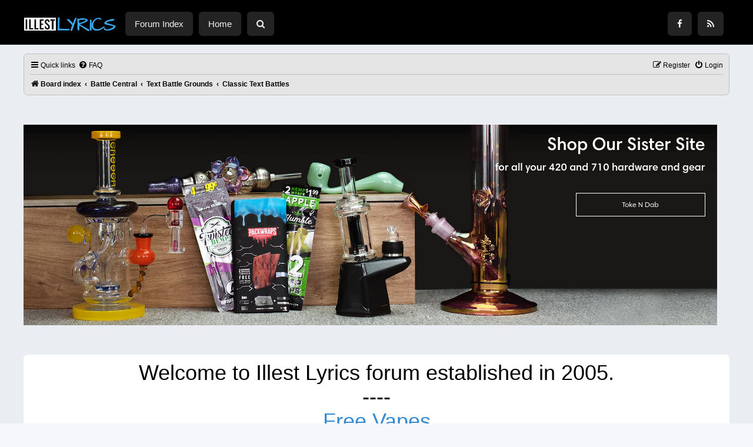

--- FILE ---
content_type: text/html; charset=UTF-8
request_url: https://illestlyrics.com/board/viewforum.php?f=116&sid=9fa3897b6d9b9c2386a0f8c80398c337
body_size: 12822
content:
 
<!DOCTYPE html>
<html dir="ltr" lang="en-gb">
<head>
<meta charset="utf-8" />
<meta http-equiv="X-UA-Compatible" content="IE=edge">
<meta name="viewport" content="width=device-width, initial-scale=1" />

<title>Classic Text Battles - Hip Hop Forum</title>


	<link rel="canonical" href="https://illestlyrics.com/board/viewforum.php?f=116">


<!--
	phpBB style name: procleaner
	Based on style:   prosilver (this is the default phpBB3 style)
	Original author:  Tom Beddard ( http://www.subBlue.com/ )
	Modified by:
-->

<!-- Google tag (gtag.js) -->
<script async src="https://www.googletagmanager.com/gtag/js?id=G-1HGM74V740"></script>
<script>
  window.dataLayer = window.dataLayer || [];
  function gtag(){dataLayer.push(arguments);}
  gtag('js', new Date());

  gtag('config', 'G-1HGM74V740');
</script>

<link href="./assets/css/font-awesome.min.css?assets_version=225" rel="stylesheet">
<link href="./styles/prosilver/theme/stylesheet.css?assets_version=225" rel="stylesheet">
<link href="./styles/procleaner/theme/stylesheet.css?assets_version=225" rel="stylesheet">
<link href="./styles/prosilver/theme/en/stylesheet.css?assets_version=225" rel="stylesheet">






<!--[if lte IE 9]>
	<link href="./styles/prosilver/theme/tweaks.css?assets_version=225" rel="stylesheet">
<![endif]-->


<link href="./ext/kirk/useroffandonlinestatus/styles/prosilver/theme/user_off_and_online_status.css?assets_version=225" rel="stylesheet" media="screen">
<link href="./ext/phpbb/boardannouncements/styles/all/theme/boardannouncements.css?assets_version=225" rel="stylesheet" media="screen">



<!-- Matomo -->
<script>
  var _paq = window._paq = window._paq || [];
  /* tracker methods like "setCustomDimension" should be called before "trackPageView" */
  _paq.push(['trackPageView']);
  _paq.push(['enableLinkTracking']);
  (function() {
    var u="//mainescenery.com/matomo/";
    _paq.push(['setTrackerUrl', u+'matomo.php']);
    _paq.push(['setSiteId', '8']);
    var d=document, g=d.createElement('script'), s=d.getElementsByTagName('script')[0];
    g.async=true; g.src=u+'matomo.js'; s.parentNode.insertBefore(g,s);
  })();
</script>
<!-- End Matomo Code -->




<style>
body {margin:0;font-family:Arial}

.navwrap{max-width:1200px;margin-left:auto;margin-right:auto}
.topnav {overflow: hidden;background-color: #000;padding:20px 0 15px;}

.topnav a {float: left;margin-top:0px!important;display: block;color: #f2f2f2;text-align: center;font-weight:normal!important;
  padding: 12px 16px;background-color: #232323;-webkit-border-radius: 6px;-moz-border-radius: 6px;border-radius: 6px;text-decoration: none;margin-right:10px!important;font-size: 15px;margin:0}

.illbanner img {
    width: 100%;
}

.active {color: white;}

.topnav .icon {display: none;}

.dropdown {float: left;overflow: hidden;}
a.righter{float:right!important;}
.dropdown .dropbtn {font-size: 17px;    border: none;outline: none;color: white;padding: 14px 16px;background-color: inherit;font-family: inherit;margin: 0!important;}

.dropdown-content {display: none;position: absolute;background-color: #f9f9f9;min-width: 160px;box-shadow: 0px 8px 16px 0px rgba(0,0,0,0.2);z-index: 1;}

.dropdown-content a {float: none;color: black;padding: 12px 16px;text-decoration: none;display: block;text-align: left;}

.topnav a:hover, .dropdown:hover .dropbtn {background-color: #555;color: white;}
.logolink img{margin-top:9px;}
.logolink{ margin-top:0px!important;padding:0px 0px 0px 0px!important;margin-right:60px!important;background:none!important;}
.dropdown-content a:hover {background-color: #ddd;color: black;}

.dropdown:hover .dropdown-content {display: block;}

@media screen and (max-width: 600px) {
.topnav a:not(:first-child), .dropdown .dropbtn {display: none;}
.topnav a.icon {float: right;display: block;}
a.righter{float:left!important;margin-right:1px;}
}


@media screen and (max-width: 600px) {
	.navwrap{max-width:1200px;margin-left:auto;margin-right:auto;padding-left:10px;padding-right:0px;margin-bottom:10px!important;}
}
@media screen and (max-width: 600px) {
.topnav.responsive {position: relative;}
.topnav.responsive .icon {position: absolute;right: 0;margin-right:10px!important;top: 0;margin-top:20px!important;}
 
.topnav.responsive a{float: none;display: block;margin-top:0px!important;margin-bottom:10px!important;text-align: left}
  
.topnav.responsive a.logolink{float: none;display: block;padding:0!important;text-align: left;}
.dropbtn{background:yellow!important;}
.topnav.responsive a.active{background:#000}
.topnav.responsive .dropdown {float: none;}
.topnav.responsive .dropdown-content {position: relative;}
.topnav.responsive .dropdown .dropbtn {display: block;width: 100%;text-align: left;}
}

</style>


</head>
<body id="phpbb" class="nojs notouch section-viewforum ltr ">



<div class="topnav" id="myTopnav">
<div class="navwrap">
  <a href="/" class="logolink"><img src="./styles/procleaner/logo2.png"/></a>
  <a href="https://illestlyrics.com/board/">Forum Index</a>
  <a href="/">Home</a>
      <a id="myBtn" class="meblock"><i class="fa fa-search"></i></a>

    <a href="http://www.illestlyrics.com/rssfeeds/"  class="righter"><i class="fa fa-rss"></i></a>
    <a href="https://www.facebook.com/illestlyrics"  class="righter" target="blank"><i class="fa fa-facebook"></i></a>

  <a href="javascript:void(0);" style="font-size:15px;" class="icon" onclick="myFunction()">&#9776; </a>
</div>
</div>


<script>
function myFunction() {
  var x = document.getElementById("myTopnav");
  if (x.className === "topnav") {
    x.className += " responsive";
  } else {
    x.className = "topnav";
  }
}
</script>


<div id="myModal" class="modal">

  <div class="modal-content">
    <span class="close">&times;</span>

								<div id="search-box" class="search-box" role="search">
				<form action="./search.php?sid=b7e0bb9694b310ed8229747011ca3efd" method="get" id="search">
				<fieldset>
					<input name="keywords" id="keywords" type="search" maxlength="128" title="Search for keywords" class="inputbox search tiny" size="20" value="" placeholder="Search…" />
					<button class="button button-search" type="submit" title="Search">
						<i class="icon fa-search fa-fw" aria-hidden="true"></i><span class="sr-only">Search</span>
					</button>
					<a href="./search.php?sid=b7e0bb9694b310ed8229747011ca3efd" class="button button-search-end" title="Advanced search">
						<i class="icon fa-cog fa-fw" aria-hidden="true"></i><span class="sr-only">Advanced search</span>
					</a>
					<input type="hidden" name="sid" value="b7e0bb9694b310ed8229747011ca3efd" />

				</fieldset>
				</form>
			</div>
						 </div>

</div>

<script>
// Get the modal
var modal = document.getElementById('myModal');

// Get the button that opens the modal
var btn = document.getElementById("myBtn");

// Get the <span> element that closes the modal
var span = document.getElementsByClassName("close")[0];

// When the user clicks the button, open the modal 
btn.onclick = function() {
  modal.style.display = "block";
}

// When the user clicks on <span> (x), close the modal
span.onclick = function() {
  modal.style.display = "none";
}

// When the user clicks anywhere outside of the modal, close it
window.onclick = function(event) {
  if (event.target == modal) {
    modal.style.display = "none";
  }
}
</script>





<div id="wrap" class="wrap">
	<a id="top" class="top-anchor" accesskey="t"></a>

<div class="navbar" role="navigation">
	<div class="inner">

	<ul id="nav-main" class="nav-main linklist" role="menubar">

		<li id="quick-links" class="quick-links dropdown-container responsive-menu" data-skip-responsive="true">
			<a href="#" class="dropdown-trigger">
				<i class="icon fa-bars fa-fw" aria-hidden="true"></i><span>Quick links</span>
			</a>
			<div class="dropdown">
				<div class="pointer"><div class="pointer-inner"></div></div>
				<ul class="dropdown-contents" role="menu">
					
											<li class="separator"></li>
																									<li>
								<a href="./search.php?search_id=unanswered&amp;sid=b7e0bb9694b310ed8229747011ca3efd" role="menuitem">
									<i class="icon fa-file-o fa-fw icon-gray" aria-hidden="true"></i><span>Unanswered topics</span>
								</a>
							</li>
							<li>
								<a href="./search.php?search_id=active_topics&amp;sid=b7e0bb9694b310ed8229747011ca3efd" role="menuitem">
									<i class="icon fa-file-o fa-fw icon-blue" aria-hidden="true"></i><span>Active topics</span>
								</a>
							</li>
							<li class="separator"></li>
							<li>
								<a href="./search.php?sid=b7e0bb9694b310ed8229747011ca3efd" role="menuitem">
									<i class="icon fa-search fa-fw" aria-hidden="true"></i><span>Search</span>
								</a>
							</li>
					
											<li class="separator"></li>
													<li>
								<a href="./memberlist.php?sid=b7e0bb9694b310ed8229747011ca3efd" role="menuitem">
									<i class="icon fa-group fa-fw" aria-hidden="true"></i><span>Members</span>
								</a>
							</li>
																			<li>
								<a href="./memberlist.php?mode=team&amp;sid=b7e0bb9694b310ed8229747011ca3efd" role="menuitem">
									<i class="icon fa-shield fa-fw" aria-hidden="true"></i><span>The team</span>
								</a>
							</li>
																<li class="separator"></li>

									</ul>
			</div>
		</li>

				<li data-skip-responsive="true">
			<a href="/board/help/faq?sid=b7e0bb9694b310ed8229747011ca3efd" rel="help" title="Frequently Asked Questions" role="menuitem">
				<i class="icon fa-question-circle fa-fw" aria-hidden="true"></i><span>FAQ</span>
			</a>
		</li>
						
			<li class="rightside"  data-skip-responsive="true">
			<a href="./ucp.php?mode=login&amp;redirect=viewforum.php%3Ff%3D116&amp;sid=b7e0bb9694b310ed8229747011ca3efd" title="Login" accesskey="x" role="menuitem">
				<i class="icon fa-power-off fa-fw" aria-hidden="true"></i><span>Login</span>
			</a>
		</li>
					<li class="rightside" data-skip-responsive="true">
				<a href="./ucp.php?mode=register&amp;sid=b7e0bb9694b310ed8229747011ca3efd" role="menuitem">
					<i class="icon fa-pencil-square-o  fa-fw" aria-hidden="true"></i><span>Register</span>
				</a>
			</li>
						</ul>

	<ul id="nav-breadcrumbs" class="nav-breadcrumbs linklist navlinks" role="menubar">
				
		
		<li class="breadcrumbs" itemscope itemtype="https://schema.org/BreadcrumbList">

			
							<span class="crumb" itemtype="https://schema.org/ListItem" itemprop="itemListElement" itemscope><a itemprop="item" href="./index.php?sid=b7e0bb9694b310ed8229747011ca3efd" accesskey="h" data-navbar-reference="index"><i class="icon fa-home fa-fw"></i><span itemprop="name">Board index</span></a><meta itemprop="position" content="1" /></span>

											
								<span class="crumb" itemtype="https://schema.org/ListItem" itemprop="itemListElement" itemscope data-forum-id="210"><a itemprop="item" href="./viewforum.php?f=210&amp;sid=b7e0bb9694b310ed8229747011ca3efd"><span itemprop="name">Battle Central</span></a><meta itemprop="position" content="2" /></span>
															
								<span class="crumb" itemtype="https://schema.org/ListItem" itemprop="itemListElement" itemscope data-forum-id="5"><a itemprop="item" href="./viewforum.php?f=5&amp;sid=b7e0bb9694b310ed8229747011ca3efd"><span itemprop="name">Text Battle Grounds</span></a><meta itemprop="position" content="3" /></span>
															
								<span class="crumb" itemtype="https://schema.org/ListItem" itemprop="itemListElement" itemscope data-forum-id="116"><a itemprop="item" href="./viewforum.php?f=116&amp;sid=b7e0bb9694b310ed8229747011ca3efd"><span itemprop="name">Classic Text Battles</span></a><meta itemprop="position" content="4" /></span>
							
					</li>

		
					<li class="rightside responsive-search">
				<a href="./search.php?sid=b7e0bb9694b310ed8229747011ca3efd" title="View the advanced search options" role="menuitem">
					<i class="icon fa-search fa-fw" aria-hidden="true"></i><span class="sr-only">Search</span>
				</a>
			</li>
			</ul>

	</div>
</div>

	<a id="start_here" class="anchor"></a>
	<div id="page-body" class="page-body" role="main">
		
<div style="margin-top:50px;margin-bottom:50px;"><a href="https://vapordna.pxf.io/eKZKEj" target="_blank"><img class="illban" src="https://illestlyrics.com/wp-content/uploads/2024/09/Kazam_screenshot_00014.png"></a></div>


					<div id="phpbb_announcement_1" class="phpbb_announcement" style="background-color:#ffffff">
					<a href="/board/boardannouncements/close/1?hash=c8b93ca9&amp;sid=b7e0bb9694b310ed8229747011ca3efd" data-ajax="close_announcement" data-overlay="false" class="close" title="Close announcement">
				<i class="icon fa-fw fa-times"></i>
			</a>
				<div><div align="center"><span style="font-size:200%;line-height:116%"><span style="font-size:150%;line-height:116%">Welcome to Illest Lyrics forum established in 2005. <br>
----<br>
<a href="https://illvape.com" class="postlink">Free Vapes</a> <br>
</span></span></div></div>
	</div>
<h2 class="forum-title"><a href="./viewforum.php?f=116&amp;sid=b7e0bb9694b310ed8229747011ca3efd">Classic Text Battles</a></h2>
<div>
	<!-- NOTE: remove the style="display: none" when you want to have the forum description on the forum body -->
	<div style="display: none !important;">The epic battles that have happened in the battles grounds will be put on display here. Drop an outstanding battle verse and you're sure to be included.<br /></div>	<p><strong>Moderators:</strong> <a href="./memberlist.php?mode=viewprofile&amp;u=5098&amp;sid=b7e0bb9694b310ed8229747011ca3efd" class="username">Loon E Lou</a>, <a href="./memberlist.php?mode=viewprofile&amp;u=5467&amp;sid=b7e0bb9694b310ed8229747011ca3efd" class="username">Kuhlerblynd</a></p></div>



	<div class="action-bar bar-top">

				
		<a href="./posting.php?mode=post&amp;f=116&amp;sid=b7e0bb9694b310ed8229747011ca3efd" class="button" title="Post a new topic">
							<span>New Topic</span> <i class="icon fa-pencil fa-fw" aria-hidden="true"></i>
					</a>
				
			<div class="search-box" role="search">
			<form method="get" id="forum-search" action="./search.php?sid=b7e0bb9694b310ed8229747011ca3efd">
			<fieldset>
				<input class="inputbox search tiny" type="search" name="keywords" id="search_keywords" size="20" placeholder="Search this forum…" />
				<button class="button button-search" type="submit" title="Search">
					<i class="icon fa-search fa-fw" aria-hidden="true"></i><span class="sr-only">Search</span>
				</button>
				<a href="./search.php?fid%5B%5D=116&amp;sid=b7e0bb9694b310ed8229747011ca3efd" class="button button-search-end" title="Advanced search">
					<i class="icon fa-cog fa-fw" aria-hidden="true"></i><span class="sr-only">Advanced search</span>
				</a>
				<input type="hidden" name="fid[0]" value="116" />
<input type="hidden" name="sid" value="b7e0bb9694b310ed8229747011ca3efd" />

			</fieldset>
			</form>
		</div>
	
	<div class="pagination">
				26 topics
					&bull; Page <strong>1</strong> of <strong>1</strong>
			</div>

	</div>




	
			<div class="forumbg announcement">
		<div class="inner">
		<ul class="topiclist">
			<li class="header">
				<dl class="row-item">
					<dt><div class="list-inner">Announcements</div></dt>
					<dd class="posts">Replies</dd>
					<dd class="views">Views</dd>
					<dd class="lastpost"><span>Last post</span></dd>
				</dl>
			</li>
		</ul>
		<ul class="topiclist topics">
	
				<li class="row bg1 global-announce">
						<dl class="row-item global_read">
				<dt title="No unread posts">
										<div class="list-inner">
																		<a href="./viewtopic.php?t=23272&amp;sid=b7e0bb9694b310ed8229747011ca3efd" class="topictitle">Illest Lyrics Champion Belt Holders</a>																								<br />
						
												<div class="responsive-show" style="display: none;">
							Last post by <a href="./memberlist.php?mode=viewprofile&amp;u=11765&amp;sid=b7e0bb9694b310ed8229747011ca3efd" class="username">Lady Creative</a> &laquo; <a href="./viewtopic.php?p=299655&amp;sid=b7e0bb9694b310ed8229747011ca3efd#p299655" title="Go to last post"><time datetime="2025-09-22T19:57:25+00:00">Tue Sep 23, 2025 5:57 am</time></a>
							<br />Posted in <a href="./viewforum.php?f=155&amp;sid=b7e0bb9694b310ed8229747011ca3efd">Illest Visual Arts</a>						</div>
														<span class="responsive-show left-box" style="display: none;">Replies: <strong>1</strong></span>
													
						<div class="topic-poster responsive-hide left-box">
																												by <a href="./memberlist.php?mode=viewprofile&amp;u=5668&amp;sid=b7e0bb9694b310ed8229747011ca3efd" class="username">Alvin</a> &raquo; <time datetime="2011-07-16T16:09:14+00:00">Sun Jul 17, 2011 2:09 am</time>
														 &raquo; in <a href="./viewforum.php?f=155&amp;sid=b7e0bb9694b310ed8229747011ca3efd">Illest Visual Arts</a>						</div>

						
											</div>
				</dt>
				<dd class="posts">1 <dfn>Replies</dfn></dd>
				<dd class="views">89774 <dfn>Views</dfn></dd>
				<dd class="lastpost">
					<span><dfn>Last post </dfn>by <a href="./memberlist.php?mode=viewprofile&amp;u=11765&amp;sid=b7e0bb9694b310ed8229747011ca3efd" class="username">Lady Creative</a>													<a href="./viewtopic.php?p=299655&amp;sid=b7e0bb9694b310ed8229747011ca3efd#p299655" title="Go to last post">
								<i class="icon fa-external-link-square fa-fw icon-lightgray icon-md" aria-hidden="true"></i><span class="sr-only"></span>
							</a>
												<br /><time datetime="2025-09-22T19:57:25+00:00">Tue Sep 23, 2025 5:57 am</time>
					</span>
				</dd>
			</dl>
					</li>
		
	

			</ul>
		</div>
	</div>
	
			<div class="forumbg">
		<div class="inner">
		<ul class="topiclist">
			<li class="header">
				<dl class="row-item">
					<dt><div class="list-inner">Topics</div></dt>
					<dd class="posts">Replies</dd>
					<dd class="views">Views</dd>
					<dd class="lastpost"><span>Last post</span></dd>
				</dl>
			</li>
		</ul>
		<ul class="topiclist topics">
	
				<li class="row bg2">
						<dl class="row-item topic_read_locked">
				<dt title="This topic is locked, you cannot edit posts or make further replies.">
										<div class="list-inner">
																		<a href="./viewtopic.php?t=25733&amp;sid=b7e0bb9694b310ed8229747011ca3efd" class="topictitle">Title Match-Cee4 v Scott James (Cee4 wins  KO)</a>																								<br />
						
												<div class="responsive-show" style="display: none;">
							Last post by <a href="./memberlist.php?mode=viewprofile&amp;u=2&amp;sid=b7e0bb9694b310ed8229747011ca3efd" class="username">complexity</a> &laquo; <a href="./viewtopic.php?p=191712&amp;sid=b7e0bb9694b310ed8229747011ca3efd#p191712" title="Go to last post"><time datetime="2012-05-02T20:53:39+00:00">Thu May 03, 2012 6:53 am</time></a>
													</div>
														<span class="responsive-show left-box" style="display: none;">Replies: <strong>6</strong></span>
													
						<div class="topic-poster responsive-hide left-box">
																												by <a href="./memberlist.php?mode=viewprofile&amp;u=408&amp;sid=b7e0bb9694b310ed8229747011ca3efd" class="username">Cee4</a> &raquo; <time datetime="2012-04-01T16:00:36+00:00">Mon Apr 02, 2012 2:00 am</time>
																				</div>

						
											</div>
				</dt>
				<dd class="posts">6 <dfn>Replies</dfn></dd>
				<dd class="views">15014 <dfn>Views</dfn></dd>
				<dd class="lastpost">
					<span><dfn>Last post </dfn>by <a href="./memberlist.php?mode=viewprofile&amp;u=2&amp;sid=b7e0bb9694b310ed8229747011ca3efd" class="username">complexity</a>													<a href="./viewtopic.php?p=191712&amp;sid=b7e0bb9694b310ed8229747011ca3efd#p191712" title="Go to last post">
								<i class="icon fa-external-link-square fa-fw icon-lightgray icon-md" aria-hidden="true"></i><span class="sr-only"></span>
							</a>
												<br /><time datetime="2012-05-02T20:53:39+00:00">Thu May 03, 2012 6:53 am</time>
					</span>
				</dd>
			</dl>
					</li>
		
	

	
	
				<li class="row bg1">
						<dl class="row-item topic_read_locked">
				<dt title="This topic is locked, you cannot edit posts or make further replies.">
										<div class="list-inner">
																		<a href="./viewtopic.php?t=15145&amp;sid=b7e0bb9694b310ed8229747011ca3efd" class="topictitle">Arvincible vs YungDosia</a>																								<br />
						
												<div class="responsive-show" style="display: none;">
							Last post by <a href="./memberlist.php?mode=viewprofile&amp;u=1423&amp;sid=b7e0bb9694b310ed8229747011ca3efd" class="username">K KiLLaH</a> &laquo; <a href="./viewtopic.php?p=183479&amp;sid=b7e0bb9694b310ed8229747011ca3efd#p183479" title="Go to last post"><time datetime="2011-10-21T15:50:33+00:00">Sat Oct 22, 2011 1:50 am</time></a>
													</div>
														<span class="responsive-show left-box" style="display: none;">Replies: <strong>18</strong></span>
													
						<div class="topic-poster responsive-hide left-box">
																												by <a href="./memberlist.php?mode=viewprofile&amp;u=612&amp;sid=b7e0bb9694b310ed8229747011ca3efd" class="username">Arvincible</a> &raquo; <time datetime="2010-01-09T02:56:50+00:00">Sat Jan 09, 2010 12:56 pm</time>
																				</div>

												<div class="pagination">
							<span><i class="icon fa-clone fa-fw" aria-hidden="true"></i></span>
							<ul>
															<li><a class="button" href="./viewtopic.php?t=15145&amp;sid=b7e0bb9694b310ed8229747011ca3efd">1</a></li>
																							<li><a class="button" href="./viewtopic.php?t=15145&amp;sid=b7e0bb9694b310ed8229747011ca3efd&amp;start=15">2</a></li>
																																													</ul>
						</div>
						
											</div>
				</dt>
				<dd class="posts">18 <dfn>Replies</dfn></dd>
				<dd class="views">9570 <dfn>Views</dfn></dd>
				<dd class="lastpost">
					<span><dfn>Last post </dfn>by <a href="./memberlist.php?mode=viewprofile&amp;u=1423&amp;sid=b7e0bb9694b310ed8229747011ca3efd" class="username">K KiLLaH</a>													<a href="./viewtopic.php?p=183479&amp;sid=b7e0bb9694b310ed8229747011ca3efd#p183479" title="Go to last post">
								<i class="icon fa-external-link-square fa-fw icon-lightgray icon-md" aria-hidden="true"></i><span class="sr-only"></span>
							</a>
												<br /><time datetime="2011-10-21T15:50:33+00:00">Sat Oct 22, 2011 1:50 am</time>
					</span>
				</dd>
			</dl>
					</li>
		
	

	
	
				<li class="row bg2">
						<dl class="row-item topic_read_locked">
				<dt title="This topic is locked, you cannot edit posts or make further replies.">
										<div class="list-inner">
																		<a href="./viewtopic.php?t=21053&amp;sid=b7e0bb9694b310ed8229747011ca3efd" class="topictitle">Rugged vs. Dynamiq(Dynamiq wins 5-4)</a>																								<br />
						
												<div class="responsive-show" style="display: none;">
							Last post by <a href="./memberlist.php?mode=viewprofile&amp;u=5668&amp;sid=b7e0bb9694b310ed8229747011ca3efd" class="username">Alvin</a> &laquo; <a href="./viewtopic.php?p=170648&amp;sid=b7e0bb9694b310ed8229747011ca3efd#p170648" title="Go to last post"><time datetime="2011-05-12T17:36:19+00:00">Fri May 13, 2011 3:36 am</time></a>
													</div>
														<span class="responsive-show left-box" style="display: none;">Replies: <strong>21</strong></span>
													
						<div class="topic-poster responsive-hide left-box">
																												by <a href="./memberlist.php?mode=viewprofile&amp;u=929&amp;sid=b7e0bb9694b310ed8229747011ca3efd" class="username">Dynamiq</a> &raquo; <time datetime="2011-03-22T00:11:42+00:00">Tue Mar 22, 2011 10:11 am</time>
																				</div>

												<div class="pagination">
							<span><i class="icon fa-clone fa-fw" aria-hidden="true"></i></span>
							<ul>
															<li><a class="button" href="./viewtopic.php?t=21053&amp;sid=b7e0bb9694b310ed8229747011ca3efd">1</a></li>
																							<li><a class="button" href="./viewtopic.php?t=21053&amp;sid=b7e0bb9694b310ed8229747011ca3efd&amp;start=15">2</a></li>
																																													</ul>
						</div>
						
											</div>
				</dt>
				<dd class="posts">21 <dfn>Replies</dfn></dd>
				<dd class="views">11731 <dfn>Views</dfn></dd>
				<dd class="lastpost">
					<span><dfn>Last post </dfn>by <a href="./memberlist.php?mode=viewprofile&amp;u=5668&amp;sid=b7e0bb9694b310ed8229747011ca3efd" class="username">Alvin</a>													<a href="./viewtopic.php?p=170648&amp;sid=b7e0bb9694b310ed8229747011ca3efd#p170648" title="Go to last post">
								<i class="icon fa-external-link-square fa-fw icon-lightgray icon-md" aria-hidden="true"></i><span class="sr-only"></span>
							</a>
												<br /><time datetime="2011-05-12T17:36:19+00:00">Fri May 13, 2011 3:36 am</time>
					</span>
				</dd>
			</dl>
					</li>
		
	

	
	
				<li class="row bg1">
						<dl class="row-item topic_read_locked">
				<dt title="This topic is locked, you cannot edit posts or make further replies.">
										<div class="list-inner">
																		<a href="./viewtopic.php?t=18308&amp;sid=b7e0bb9694b310ed8229747011ca3efd" class="topictitle">Tag Tournament RND 2: Jack &amp; DJ Vs Rugg &amp; Evolution</a>																								<br />
						
												<div class="responsive-show" style="display: none;">
							Last post by <a href="./memberlist.php?mode=viewprofile&amp;u=5142&amp;sid=b7e0bb9694b310ed8229747011ca3efd" class="username">JDR</a> &laquo; <a href="./viewtopic.php?p=151238&amp;sid=b7e0bb9694b310ed8229747011ca3efd#p151238" title="Go to last post"><time datetime="2010-09-26T01:16:44+00:00">Sun Sep 26, 2010 11:16 am</time></a>
													</div>
														<span class="responsive-show left-box" style="display: none;">Replies: <strong>6</strong></span>
													
						<div class="topic-poster responsive-hide left-box">
																												by <a href="./memberlist.php?mode=viewprofile&amp;u=5142&amp;sid=b7e0bb9694b310ed8229747011ca3efd" class="username">JDR</a> &raquo; <time datetime="2010-09-13T01:25:12+00:00">Mon Sep 13, 2010 11:25 am</time>
																				</div>

						
											</div>
				</dt>
				<dd class="posts">6 <dfn>Replies</dfn></dd>
				<dd class="views">5385 <dfn>Views</dfn></dd>
				<dd class="lastpost">
					<span><dfn>Last post </dfn>by <a href="./memberlist.php?mode=viewprofile&amp;u=5142&amp;sid=b7e0bb9694b310ed8229747011ca3efd" class="username">JDR</a>													<a href="./viewtopic.php?p=151238&amp;sid=b7e0bb9694b310ed8229747011ca3efd#p151238" title="Go to last post">
								<i class="icon fa-external-link-square fa-fw icon-lightgray icon-md" aria-hidden="true"></i><span class="sr-only"></span>
							</a>
												<br /><time datetime="2010-09-26T01:16:44+00:00">Sun Sep 26, 2010 11:16 am</time>
					</span>
				</dd>
			</dl>
					</li>
		
	

	
	
				<li class="row bg2">
						<dl class="row-item topic_read_locked">
				<dt title="This topic is locked, you cannot edit posts or make further replies.">
										<div class="list-inner">
																		<a href="./viewtopic.php?t=17286&amp;sid=b7e0bb9694b310ed8229747011ca3efd" class="topictitle">Jack Da Rippa -vs- Cee4</a>																								<br />
						
												<div class="responsive-show" style="display: none;">
							Last post by <a href="./memberlist.php?mode=viewprofile&amp;u=2&amp;sid=b7e0bb9694b310ed8229747011ca3efd" class="username">complexity</a> &laquo; <a href="./viewtopic.php?p=143986&amp;sid=b7e0bb9694b310ed8229747011ca3efd#p143986" title="Go to last post"><time datetime="2010-07-15T02:38:13+00:00">Thu Jul 15, 2010 12:38 pm</time></a>
													</div>
														<span class="responsive-show left-box" style="display: none;">Replies: <strong>15</strong></span>
													
						<div class="topic-poster responsive-hide left-box">
																												by <a href="./memberlist.php?mode=viewprofile&amp;u=5142&amp;sid=b7e0bb9694b310ed8229747011ca3efd" class="username">JDR</a> &raquo; <time datetime="2010-07-02T06:18:02+00:00">Fri Jul 02, 2010 4:18 pm</time>
																				</div>

												<div class="pagination">
							<span><i class="icon fa-clone fa-fw" aria-hidden="true"></i></span>
							<ul>
															<li><a class="button" href="./viewtopic.php?t=17286&amp;sid=b7e0bb9694b310ed8229747011ca3efd">1</a></li>
																							<li><a class="button" href="./viewtopic.php?t=17286&amp;sid=b7e0bb9694b310ed8229747011ca3efd&amp;start=15">2</a></li>
																																													</ul>
						</div>
						
											</div>
				</dt>
				<dd class="posts">15 <dfn>Replies</dfn></dd>
				<dd class="views">11525 <dfn>Views</dfn></dd>
				<dd class="lastpost">
					<span><dfn>Last post </dfn>by <a href="./memberlist.php?mode=viewprofile&amp;u=2&amp;sid=b7e0bb9694b310ed8229747011ca3efd" class="username">complexity</a>													<a href="./viewtopic.php?p=143986&amp;sid=b7e0bb9694b310ed8229747011ca3efd#p143986" title="Go to last post">
								<i class="icon fa-external-link-square fa-fw icon-lightgray icon-md" aria-hidden="true"></i><span class="sr-only"></span>
							</a>
												<br /><time datetime="2010-07-15T02:38:13+00:00">Thu Jul 15, 2010 12:38 pm</time>
					</span>
				</dd>
			</dl>
					</li>
		
	

	
	
				<li class="row bg1">
						<dl class="row-item topic_read_locked">
				<dt title="This topic is locked, you cannot edit posts or make further replies.">
										<div class="list-inner">
																		<a href="./viewtopic.php?t=14047&amp;sid=b7e0bb9694b310ed8229747011ca3efd" class="topictitle">Dynamiq Vs Cee4</a>																								<br />
						
												<div class="responsive-show" style="display: none;">
							Last post by <a href="./memberlist.php?mode=viewprofile&amp;u=595&amp;sid=b7e0bb9694b310ed8229747011ca3efd" class="username">Omega Bill</a> &laquo; <a href="./viewtopic.php?p=123932&amp;sid=b7e0bb9694b310ed8229747011ca3efd#p123932" title="Go to last post"><time datetime="2009-10-08T09:53:48+00:00">Thu Oct 08, 2009 7:53 pm</time></a>
													</div>
														<span class="responsive-show left-box" style="display: none;">Replies: <strong>27</strong></span>
													
						<div class="topic-poster responsive-hide left-box">
																												by <a href="./memberlist.php?mode=viewprofile&amp;u=929&amp;sid=b7e0bb9694b310ed8229747011ca3efd" class="username">Dynamiq</a> &raquo; <time datetime="2009-08-26T14:59:04+00:00">Thu Aug 27, 2009 12:59 am</time>
																				</div>

												<div class="pagination">
							<span><i class="icon fa-clone fa-fw" aria-hidden="true"></i></span>
							<ul>
															<li><a class="button" href="./viewtopic.php?t=14047&amp;sid=b7e0bb9694b310ed8229747011ca3efd">1</a></li>
																							<li><a class="button" href="./viewtopic.php?t=14047&amp;sid=b7e0bb9694b310ed8229747011ca3efd&amp;start=15">2</a></li>
																																													</ul>
						</div>
						
											</div>
				</dt>
				<dd class="posts">27 <dfn>Replies</dfn></dd>
				<dd class="views">18107 <dfn>Views</dfn></dd>
				<dd class="lastpost">
					<span><dfn>Last post </dfn>by <a href="./memberlist.php?mode=viewprofile&amp;u=595&amp;sid=b7e0bb9694b310ed8229747011ca3efd" class="username">Omega Bill</a>													<a href="./viewtopic.php?p=123932&amp;sid=b7e0bb9694b310ed8229747011ca3efd#p123932" title="Go to last post">
								<i class="icon fa-external-link-square fa-fw icon-lightgray icon-md" aria-hidden="true"></i><span class="sr-only"></span>
							</a>
												<br /><time datetime="2009-10-08T09:53:48+00:00">Thu Oct 08, 2009 7:53 pm</time>
					</span>
				</dd>
			</dl>
					</li>
		
	

	
	
				<li class="row bg2">
						<dl class="row-item topic_read_locked">
				<dt title="This topic is locked, you cannot edit posts or make further replies.">
										<div class="list-inner">
																		<a href="./viewtopic.php?t=13632&amp;sid=b7e0bb9694b310ed8229747011ca3efd" class="topictitle">BL#8 Arvincible vs LunGzZ (Arv 5-4 Sick Battle)</a>																								<br />
						
												<div class="responsive-show" style="display: none;">
							Last post by <a href="./memberlist.php?mode=viewprofile&amp;u=1423&amp;sid=b7e0bb9694b310ed8229747011ca3efd" class="username">K KiLLaH</a> &laquo; <a href="./viewtopic.php?p=120251&amp;sid=b7e0bb9694b310ed8229747011ca3efd#p120251" title="Go to last post"><time datetime="2009-07-19T19:39:30+00:00">Mon Jul 20, 2009 5:39 am</time></a>
													</div>
														<span class="responsive-show left-box" style="display: none;">Replies: <strong>28</strong></span>
													
						<div class="topic-poster responsive-hide left-box">
																												by <a href="./memberlist.php?mode=viewprofile&amp;u=1423&amp;sid=b7e0bb9694b310ed8229747011ca3efd" class="username">K KiLLaH</a> &raquo; <time datetime="2009-07-03T16:45:48+00:00">Sat Jul 04, 2009 2:45 am</time>
																				</div>

												<div class="pagination">
							<span><i class="icon fa-clone fa-fw" aria-hidden="true"></i></span>
							<ul>
															<li><a class="button" href="./viewtopic.php?t=13632&amp;sid=b7e0bb9694b310ed8229747011ca3efd">1</a></li>
																							<li><a class="button" href="./viewtopic.php?t=13632&amp;sid=b7e0bb9694b310ed8229747011ca3efd&amp;start=15">2</a></li>
																																													</ul>
						</div>
						
											</div>
				</dt>
				<dd class="posts">28 <dfn>Replies</dfn></dd>
				<dd class="views">15562 <dfn>Views</dfn></dd>
				<dd class="lastpost">
					<span><dfn>Last post </dfn>by <a href="./memberlist.php?mode=viewprofile&amp;u=1423&amp;sid=b7e0bb9694b310ed8229747011ca3efd" class="username">K KiLLaH</a>													<a href="./viewtopic.php?p=120251&amp;sid=b7e0bb9694b310ed8229747011ca3efd#p120251" title="Go to last post">
								<i class="icon fa-external-link-square fa-fw icon-lightgray icon-md" aria-hidden="true"></i><span class="sr-only"></span>
							</a>
												<br /><time datetime="2009-07-19T19:39:30+00:00">Mon Jul 20, 2009 5:39 am</time>
					</span>
				</dd>
			</dl>
					</li>
		
	

	
	
				<li class="row bg1">
						<dl class="row-item topic_read_locked">
				<dt title="This topic is locked, you cannot edit posts or make further replies.">
										<div class="list-inner">
																		<a href="./viewtopic.php?t=13633&amp;sid=b7e0bb9694b310ed8229747011ca3efd" class="topictitle">BL#9 Tre Tru vs MenaCe (MenaCe 5-3)</a>																								<br />
						
												<div class="responsive-show" style="display: none;">
							Last post by <a href="./memberlist.php?mode=viewprofile&amp;u=400&amp;sid=b7e0bb9694b310ed8229747011ca3efd" class="username">Dead Silence</a> &laquo; <a href="./viewtopic.php?p=119666&amp;sid=b7e0bb9694b310ed8229747011ca3efd#p119666" title="Go to last post"><time datetime="2009-07-11T05:08:35+00:00">Sat Jul 11, 2009 3:08 pm</time></a>
													</div>
														<span class="responsive-show left-box" style="display: none;">Replies: <strong>20</strong></span>
													
						<div class="topic-poster responsive-hide left-box">
																												by <a href="./memberlist.php?mode=viewprofile&amp;u=1423&amp;sid=b7e0bb9694b310ed8229747011ca3efd" class="username">K KiLLaH</a> &raquo; <time datetime="2009-07-03T17:07:06+00:00">Sat Jul 04, 2009 3:07 am</time>
																				</div>

												<div class="pagination">
							<span><i class="icon fa-clone fa-fw" aria-hidden="true"></i></span>
							<ul>
															<li><a class="button" href="./viewtopic.php?t=13633&amp;sid=b7e0bb9694b310ed8229747011ca3efd">1</a></li>
																							<li><a class="button" href="./viewtopic.php?t=13633&amp;sid=b7e0bb9694b310ed8229747011ca3efd&amp;start=15">2</a></li>
																																													</ul>
						</div>
						
											</div>
				</dt>
				<dd class="posts">20 <dfn>Replies</dfn></dd>
				<dd class="views">10146 <dfn>Views</dfn></dd>
				<dd class="lastpost">
					<span><dfn>Last post </dfn>by <a href="./memberlist.php?mode=viewprofile&amp;u=400&amp;sid=b7e0bb9694b310ed8229747011ca3efd" class="username">Dead Silence</a>													<a href="./viewtopic.php?p=119666&amp;sid=b7e0bb9694b310ed8229747011ca3efd#p119666" title="Go to last post">
								<i class="icon fa-external-link-square fa-fw icon-lightgray icon-md" aria-hidden="true"></i><span class="sr-only"></span>
							</a>
												<br /><time datetime="2009-07-11T05:08:35+00:00">Sat Jul 11, 2009 3:08 pm</time>
					</span>
				</dd>
			</dl>
					</li>
		
	

	
	
				<li class="row bg2">
						<dl class="row-item topic_read_locked">
				<dt title="This topic is locked, you cannot edit posts or make further replies.">
										<div class="list-inner">
																		<a href="./viewtopic.php?t=12373&amp;sid=b7e0bb9694b310ed8229747011ca3efd" class="topictitle">Domino vs ScottJames (Scott James 5-3)</a>																								<br />
						
												<div class="responsive-show" style="display: none;">
							Last post by <a href="./memberlist.php?mode=viewprofile&amp;u=146&amp;sid=b7e0bb9694b310ed8229747011ca3efd" class="username">Momeijah</a> &laquo; <a href="./viewtopic.php?p=113058&amp;sid=b7e0bb9694b310ed8229747011ca3efd#p113058" title="Go to last post"><time datetime="2009-03-28T16:55:27+00:00">Sun Mar 29, 2009 2:55 am</time></a>
													</div>
														<span class="responsive-show left-box" style="display: none;">Replies: <strong>27</strong></span>
													
						<div class="topic-poster responsive-hide left-box">
																												by <a href="./memberlist.php?mode=viewprofile&amp;u=146&amp;sid=b7e0bb9694b310ed8229747011ca3efd" class="username">Momeijah</a> &raquo; <time datetime="2009-02-15T22:43:33+00:00">Mon Feb 16, 2009 8:43 am</time>
																				</div>

												<div class="pagination">
							<span><i class="icon fa-clone fa-fw" aria-hidden="true"></i></span>
							<ul>
															<li><a class="button" href="./viewtopic.php?t=12373&amp;sid=b7e0bb9694b310ed8229747011ca3efd">1</a></li>
																							<li><a class="button" href="./viewtopic.php?t=12373&amp;sid=b7e0bb9694b310ed8229747011ca3efd&amp;start=15">2</a></li>
																																													</ul>
						</div>
						
											</div>
				</dt>
				<dd class="posts">27 <dfn>Replies</dfn></dd>
				<dd class="views">13324 <dfn>Views</dfn></dd>
				<dd class="lastpost">
					<span><dfn>Last post </dfn>by <a href="./memberlist.php?mode=viewprofile&amp;u=146&amp;sid=b7e0bb9694b310ed8229747011ca3efd" class="username">Momeijah</a>													<a href="./viewtopic.php?p=113058&amp;sid=b7e0bb9694b310ed8229747011ca3efd#p113058" title="Go to last post">
								<i class="icon fa-external-link-square fa-fw icon-lightgray icon-md" aria-hidden="true"></i><span class="sr-only"></span>
							</a>
												<br /><time datetime="2009-03-28T16:55:27+00:00">Sun Mar 29, 2009 2:55 am</time>
					</span>
				</dd>
			</dl>
					</li>
		
	

	
	
				<li class="row bg1">
						<dl class="row-item topic_read_locked">
				<dt title="This topic is locked, you cannot edit posts or make further replies.">
										<div class="list-inner">
																		<a href="./viewtopic.php?t=12001&amp;sid=b7e0bb9694b310ed8229747011ca3efd" class="topictitle">Title Match - Cee4 v Scott James - Classic</a>																								<br />
						
												<div class="responsive-show" style="display: none;">
							Last post by <a href="./memberlist.php?mode=viewprofile&amp;u=12&amp;sid=b7e0bb9694b310ed8229747011ca3efd" class="username">Ambiguous Realm</a> &laquo; <a href="./viewtopic.php?p=110501&amp;sid=b7e0bb9694b310ed8229747011ca3efd#p110501" title="Go to last post"><time datetime="2009-02-21T22:57:31+00:00">Sun Feb 22, 2009 8:57 am</time></a>
													</div>
														<span class="responsive-show left-box" style="display: none;">Replies: <strong>31</strong></span>
													
						<div class="topic-poster responsive-hide left-box">
																												by <a href="./memberlist.php?mode=viewprofile&amp;u=408&amp;sid=b7e0bb9694b310ed8229747011ca3efd" class="username">Cee4</a> &raquo; <time datetime="2009-01-14T13:20:42+00:00">Wed Jan 14, 2009 11:20 pm</time>
																				</div>

												<div class="pagination">
							<span><i class="icon fa-clone fa-fw" aria-hidden="true"></i></span>
							<ul>
															<li><a class="button" href="./viewtopic.php?t=12001&amp;sid=b7e0bb9694b310ed8229747011ca3efd">1</a></li>
																							<li><a class="button" href="./viewtopic.php?t=12001&amp;sid=b7e0bb9694b310ed8229747011ca3efd&amp;start=15">2</a></li>
																							<li><a class="button" href="./viewtopic.php?t=12001&amp;sid=b7e0bb9694b310ed8229747011ca3efd&amp;start=30">3</a></li>
																																													</ul>
						</div>
						
											</div>
				</dt>
				<dd class="posts">31 <dfn>Replies</dfn></dd>
				<dd class="views">14305 <dfn>Views</dfn></dd>
				<dd class="lastpost">
					<span><dfn>Last post </dfn>by <a href="./memberlist.php?mode=viewprofile&amp;u=12&amp;sid=b7e0bb9694b310ed8229747011ca3efd" class="username">Ambiguous Realm</a>													<a href="./viewtopic.php?p=110501&amp;sid=b7e0bb9694b310ed8229747011ca3efd#p110501" title="Go to last post">
								<i class="icon fa-external-link-square fa-fw icon-lightgray icon-md" aria-hidden="true"></i><span class="sr-only"></span>
							</a>
												<br /><time datetime="2009-02-21T22:57:31+00:00">Sun Feb 22, 2009 8:57 am</time>
					</span>
				</dd>
			</dl>
					</li>
		
	

	
	
				<li class="row bg2">
						<dl class="row-item topic_read_locked">
				<dt title="This topic is locked, you cannot edit posts or make further replies.">
										<div class="list-inner">
																		<a href="./viewtopic.php?t=11603&amp;sid=b7e0bb9694b310ed8229747011ca3efd" class="topictitle">Dynamiq Vs Quix(Dynamiq)</a>																								<br />
						
												<div class="responsive-show" style="display: none;">
							Last post by <a href="./memberlist.php?mode=viewprofile&amp;u=595&amp;sid=b7e0bb9694b310ed8229747011ca3efd" class="username">Omega Bill</a> &laquo; <a href="./viewtopic.php?p=104728&amp;sid=b7e0bb9694b310ed8229747011ca3efd#p104728" title="Go to last post"><time datetime="2009-01-09T06:54:35+00:00">Fri Jan 09, 2009 4:54 pm</time></a>
													</div>
														<span class="responsive-show left-box" style="display: none;">Replies: <strong>25</strong></span>
													
						<div class="topic-poster responsive-hide left-box">
																												by <a href="./memberlist.php?mode=viewprofile&amp;u=929&amp;sid=b7e0bb9694b310ed8229747011ca3efd" class="username">Dynamiq</a> &raquo; <time datetime="2008-12-18T20:59:59+00:00">Fri Dec 19, 2008 6:59 am</time>
																				</div>

												<div class="pagination">
							<span><i class="icon fa-clone fa-fw" aria-hidden="true"></i></span>
							<ul>
															<li><a class="button" href="./viewtopic.php?t=11603&amp;sid=b7e0bb9694b310ed8229747011ca3efd">1</a></li>
																							<li><a class="button" href="./viewtopic.php?t=11603&amp;sid=b7e0bb9694b310ed8229747011ca3efd&amp;start=15">2</a></li>
																																													</ul>
						</div>
						
											</div>
				</dt>
				<dd class="posts">25 <dfn>Replies</dfn></dd>
				<dd class="views">10830 <dfn>Views</dfn></dd>
				<dd class="lastpost">
					<span><dfn>Last post </dfn>by <a href="./memberlist.php?mode=viewprofile&amp;u=595&amp;sid=b7e0bb9694b310ed8229747011ca3efd" class="username">Omega Bill</a>													<a href="./viewtopic.php?p=104728&amp;sid=b7e0bb9694b310ed8229747011ca3efd#p104728" title="Go to last post">
								<i class="icon fa-external-link-square fa-fw icon-lightgray icon-md" aria-hidden="true"></i><span class="sr-only"></span>
							</a>
												<br /><time datetime="2009-01-09T06:54:35+00:00">Fri Jan 09, 2009 4:54 pm</time>
					</span>
				</dd>
			</dl>
					</li>
		
	

	
	
				<li class="row bg1">
						<dl class="row-item topic_read_locked">
				<dt title="This topic is locked, you cannot edit posts or make further replies.">
										<div class="list-inner">
																		<a href="./viewtopic.php?t=10794&amp;sid=b7e0bb9694b310ed8229747011ca3efd" class="topictitle">ekmos vs Scott James (Scott James)</a>																								<br />
						
												<div class="responsive-show" style="display: none;">
							Last post by <a href="./memberlist.php?mode=viewprofile&amp;u=1133&amp;sid=b7e0bb9694b310ed8229747011ca3efd" class="username">ScottJames</a> &laquo; <a href="./viewtopic.php?p=95194&amp;sid=b7e0bb9694b310ed8229747011ca3efd#p95194" title="Go to last post"><time datetime="2008-11-04T22:52:10+00:00">Wed Nov 05, 2008 8:52 am</time></a>
													</div>
														<span class="responsive-show left-box" style="display: none;">Replies: <strong>12</strong></span>
													
						<div class="topic-poster responsive-hide left-box">
																												by <a href="./memberlist.php?mode=viewprofile&amp;u=1133&amp;sid=b7e0bb9694b310ed8229747011ca3efd" class="username">ScottJames</a> &raquo; <time datetime="2008-10-20T23:15:49+00:00">Tue Oct 21, 2008 9:15 am</time>
																				</div>

						
											</div>
				</dt>
				<dd class="posts">12 <dfn>Replies</dfn></dd>
				<dd class="views">6621 <dfn>Views</dfn></dd>
				<dd class="lastpost">
					<span><dfn>Last post </dfn>by <a href="./memberlist.php?mode=viewprofile&amp;u=1133&amp;sid=b7e0bb9694b310ed8229747011ca3efd" class="username">ScottJames</a>													<a href="./viewtopic.php?p=95194&amp;sid=b7e0bb9694b310ed8229747011ca3efd#p95194" title="Go to last post">
								<i class="icon fa-external-link-square fa-fw icon-lightgray icon-md" aria-hidden="true"></i><span class="sr-only"></span>
							</a>
												<br /><time datetime="2008-11-04T22:52:10+00:00">Wed Nov 05, 2008 8:52 am</time>
					</span>
				</dd>
			</dl>
					</li>
		
	

	
	
				<li class="row bg2">
						<dl class="row-item topic_read_locked">
				<dt title="This topic is locked, you cannot edit posts or make further replies.">
										<div class="list-inner">
																		<a href="./viewtopic.php?t=10726&amp;sid=b7e0bb9694b310ed8229747011ca3efd" class="topictitle">.: Flesh :. vs MiiLz (MiiLz)</a>																								<br />
						
												<div class="responsive-show" style="display: none;">
							Last post by <a href="./memberlist.php?mode=viewprofile&amp;u=852&amp;sid=b7e0bb9694b310ed8229747011ca3efd" class="username">ÐÛÇ£»</a> &laquo; <a href="./viewtopic.php?p=94823&amp;sid=b7e0bb9694b310ed8229747011ca3efd#p94823" title="Go to last post"><time datetime="2008-10-30T19:52:58+00:00">Fri Oct 31, 2008 5:52 am</time></a>
													</div>
														<span class="responsive-show left-box" style="display: none;">Replies: <strong>13</strong></span>
													
						<div class="topic-poster responsive-hide left-box">
																												by <a href="./memberlist.php?mode=viewprofile&amp;u=612&amp;sid=b7e0bb9694b310ed8229747011ca3efd" class="username">Arvincible</a> &raquo; <time datetime="2008-10-18T04:21:11+00:00">Sat Oct 18, 2008 2:21 pm</time>
																				</div>

						
											</div>
				</dt>
				<dd class="posts">13 <dfn>Replies</dfn></dd>
				<dd class="views">6713 <dfn>Views</dfn></dd>
				<dd class="lastpost">
					<span><dfn>Last post </dfn>by <a href="./memberlist.php?mode=viewprofile&amp;u=852&amp;sid=b7e0bb9694b310ed8229747011ca3efd" class="username">ÐÛÇ£»</a>													<a href="./viewtopic.php?p=94823&amp;sid=b7e0bb9694b310ed8229747011ca3efd#p94823" title="Go to last post">
								<i class="icon fa-external-link-square fa-fw icon-lightgray icon-md" aria-hidden="true"></i><span class="sr-only"></span>
							</a>
												<br /><time datetime="2008-10-30T19:52:58+00:00">Fri Oct 31, 2008 5:52 am</time>
					</span>
				</dd>
			</dl>
					</li>
		
	

	
	
				<li class="row bg1">
						<dl class="row-item topic_read_locked">
				<dt title="This topic is locked, you cannot edit posts or make further replies.">
										<div class="list-inner">
																		<a href="./viewtopic.php?t=9313&amp;sid=b7e0bb9694b310ed8229747011ca3efd" class="topictitle">Jay Gunna Vs. Cee4(Jay)</a>																								<br />
						
												<div class="responsive-show" style="display: none;">
							Last post by <a href="./memberlist.php?mode=viewprofile&amp;u=595&amp;sid=b7e0bb9694b310ed8229747011ca3efd" class="username">Omega Bill</a> &laquo; <a href="./viewtopic.php?p=81595&amp;sid=b7e0bb9694b310ed8229747011ca3efd#p81595" title="Go to last post"><time datetime="2008-06-14T19:25:42+00:00">Sun Jun 15, 2008 5:25 am</time></a>
													</div>
														<span class="responsive-show left-box" style="display: none;">Replies: <strong>20</strong></span>
													
						<div class="topic-poster responsive-hide left-box">
																												by <a href="./memberlist.php?mode=viewprofile&amp;u=803&amp;sid=b7e0bb9694b310ed8229747011ca3efd" class="username">JayGunna</a> &raquo; <time datetime="2008-06-02T13:44:23+00:00">Mon Jun 02, 2008 11:44 pm</time>
																				</div>

												<div class="pagination">
							<span><i class="icon fa-clone fa-fw" aria-hidden="true"></i></span>
							<ul>
															<li><a class="button" href="./viewtopic.php?t=9313&amp;sid=b7e0bb9694b310ed8229747011ca3efd">1</a></li>
																							<li><a class="button" href="./viewtopic.php?t=9313&amp;sid=b7e0bb9694b310ed8229747011ca3efd&amp;start=15">2</a></li>
																																													</ul>
						</div>
						
											</div>
				</dt>
				<dd class="posts">20 <dfn>Replies</dfn></dd>
				<dd class="views">10023 <dfn>Views</dfn></dd>
				<dd class="lastpost">
					<span><dfn>Last post </dfn>by <a href="./memberlist.php?mode=viewprofile&amp;u=595&amp;sid=b7e0bb9694b310ed8229747011ca3efd" class="username">Omega Bill</a>													<a href="./viewtopic.php?p=81595&amp;sid=b7e0bb9694b310ed8229747011ca3efd#p81595" title="Go to last post">
								<i class="icon fa-external-link-square fa-fw icon-lightgray icon-md" aria-hidden="true"></i><span class="sr-only"></span>
							</a>
												<br /><time datetime="2008-06-14T19:25:42+00:00">Sun Jun 15, 2008 5:25 am</time>
					</span>
				</dd>
			</dl>
					</li>
		
	

	
	
				<li class="row bg2">
						<dl class="row-item topic_read_locked">
				<dt title="This topic is locked, you cannot edit posts or make further replies.">
										<div class="list-inner">
																		<a href="./viewtopic.php?t=9184&amp;sid=b7e0bb9694b310ed8229747011ca3efd" class="topictitle">Jaygunna Vs Duc3(JayGunna)</a>																								<br />
						
												<div class="responsive-show" style="display: none;">
							Last post by <a href="./memberlist.php?mode=viewprofile&amp;u=803&amp;sid=b7e0bb9694b310ed8229747011ca3efd" class="username">JayGunna</a> &laquo; <a href="./viewtopic.php?p=79964&amp;sid=b7e0bb9694b310ed8229747011ca3efd#p79964" title="Go to last post"><time datetime="2008-06-07T21:14:11+00:00">Sun Jun 08, 2008 7:14 am</time></a>
													</div>
														<span class="responsive-show left-box" style="display: none;">Replies: <strong>20</strong></span>
													
						<div class="topic-poster responsive-hide left-box">
																												by <a href="./memberlist.php?mode=viewprofile&amp;u=852&amp;sid=b7e0bb9694b310ed8229747011ca3efd" class="username">ÐÛÇ£»</a> &raquo; <time datetime="2008-05-27T19:17:56+00:00">Wed May 28, 2008 5:17 am</time>
																				</div>

												<div class="pagination">
							<span><i class="icon fa-clone fa-fw" aria-hidden="true"></i></span>
							<ul>
															<li><a class="button" href="./viewtopic.php?t=9184&amp;sid=b7e0bb9694b310ed8229747011ca3efd">1</a></li>
																							<li><a class="button" href="./viewtopic.php?t=9184&amp;sid=b7e0bb9694b310ed8229747011ca3efd&amp;start=15">2</a></li>
																																													</ul>
						</div>
						
											</div>
				</dt>
				<dd class="posts">20 <dfn>Replies</dfn></dd>
				<dd class="views">9904 <dfn>Views</dfn></dd>
				<dd class="lastpost">
					<span><dfn>Last post </dfn>by <a href="./memberlist.php?mode=viewprofile&amp;u=803&amp;sid=b7e0bb9694b310ed8229747011ca3efd" class="username">JayGunna</a>													<a href="./viewtopic.php?p=79964&amp;sid=b7e0bb9694b310ed8229747011ca3efd#p79964" title="Go to last post">
								<i class="icon fa-external-link-square fa-fw icon-lightgray icon-md" aria-hidden="true"></i><span class="sr-only"></span>
							</a>
												<br /><time datetime="2008-06-07T21:14:11+00:00">Sun Jun 08, 2008 7:14 am</time>
					</span>
				</dd>
			</dl>
					</li>
		
	

	
	
				<li class="row bg1">
						<dl class="row-item topic_read_locked">
				<dt title="This topic is locked, you cannot edit posts or make further replies.">
										<div class="list-inner">
																		<a href="./viewtopic.php?t=8894&amp;sid=b7e0bb9694b310ed8229747011ca3efd" class="topictitle">Cee4 v Rell Fiasco(Rell)</a>																								<br />
						
												<div class="responsive-show" style="display: none;">
							Last post by <a href="./memberlist.php?mode=viewprofile&amp;u=595&amp;sid=b7e0bb9694b310ed8229747011ca3efd" class="username">Omega Bill</a> &laquo; <a href="./viewtopic.php?p=78823&amp;sid=b7e0bb9694b310ed8229747011ca3efd#p78823" title="Go to last post"><time datetime="2008-05-31T04:26:05+00:00">Sat May 31, 2008 2:26 pm</time></a>
													</div>
														<span class="responsive-show left-box" style="display: none;">Replies: <strong>48</strong></span>
													
						<div class="topic-poster responsive-hide left-box">
																												by <a href="./memberlist.php?mode=viewprofile&amp;u=408&amp;sid=b7e0bb9694b310ed8229747011ca3efd" class="username">Cee4</a> &raquo; <time datetime="2008-05-11T13:43:03+00:00">Sun May 11, 2008 11:43 pm</time>
																				</div>

												<div class="pagination">
							<span><i class="icon fa-clone fa-fw" aria-hidden="true"></i></span>
							<ul>
															<li><a class="button" href="./viewtopic.php?t=8894&amp;sid=b7e0bb9694b310ed8229747011ca3efd">1</a></li>
																							<li><a class="button" href="./viewtopic.php?t=8894&amp;sid=b7e0bb9694b310ed8229747011ca3efd&amp;start=15">2</a></li>
																							<li><a class="button" href="./viewtopic.php?t=8894&amp;sid=b7e0bb9694b310ed8229747011ca3efd&amp;start=30">3</a></li>
																							<li><a class="button" href="./viewtopic.php?t=8894&amp;sid=b7e0bb9694b310ed8229747011ca3efd&amp;start=45">4</a></li>
																																													</ul>
						</div>
						
											</div>
				</dt>
				<dd class="posts">48 <dfn>Replies</dfn></dd>
				<dd class="views">17823 <dfn>Views</dfn></dd>
				<dd class="lastpost">
					<span><dfn>Last post </dfn>by <a href="./memberlist.php?mode=viewprofile&amp;u=595&amp;sid=b7e0bb9694b310ed8229747011ca3efd" class="username">Omega Bill</a>													<a href="./viewtopic.php?p=78823&amp;sid=b7e0bb9694b310ed8229747011ca3efd#p78823" title="Go to last post">
								<i class="icon fa-external-link-square fa-fw icon-lightgray icon-md" aria-hidden="true"></i><span class="sr-only"></span>
							</a>
												<br /><time datetime="2008-05-31T04:26:05+00:00">Sat May 31, 2008 2:26 pm</time>
					</span>
				</dd>
			</dl>
					</li>
		
	

	
	
				<li class="row bg2">
						<dl class="row-item topic_read_locked">
				<dt title="This topic is locked, you cannot edit posts or make further replies.">
										<div class="list-inner">
																		<a href="./viewtopic.php?t=8795&amp;sid=b7e0bb9694b310ed8229747011ca3efd" class="topictitle">Alpha Bill vs JayGunna(Gunna)</a>																								<br />
						
												<div class="responsive-show" style="display: none;">
							Last post by <a href="./memberlist.php?mode=viewprofile&amp;u=595&amp;sid=b7e0bb9694b310ed8229747011ca3efd" class="username">Omega Bill</a> &laquo; <a href="./viewtopic.php?p=76681&amp;sid=b7e0bb9694b310ed8229747011ca3efd#p76681" title="Go to last post"><time datetime="2008-05-16T20:47:08+00:00">Sat May 17, 2008 6:47 am</time></a>
													</div>
														<span class="responsive-show left-box" style="display: none;">Replies: <strong>27</strong></span>
													
						<div class="topic-poster responsive-hide left-box">
																												by <a href="./memberlist.php?mode=viewprofile&amp;u=595&amp;sid=b7e0bb9694b310ed8229747011ca3efd" class="username">Omega Bill</a> &raquo; <time datetime="2008-05-05T17:42:19+00:00">Tue May 06, 2008 3:42 am</time>
																				</div>

												<div class="pagination">
							<span><i class="icon fa-clone fa-fw" aria-hidden="true"></i></span>
							<ul>
															<li><a class="button" href="./viewtopic.php?t=8795&amp;sid=b7e0bb9694b310ed8229747011ca3efd">1</a></li>
																							<li><a class="button" href="./viewtopic.php?t=8795&amp;sid=b7e0bb9694b310ed8229747011ca3efd&amp;start=15">2</a></li>
																																													</ul>
						</div>
						
											</div>
				</dt>
				<dd class="posts">27 <dfn>Replies</dfn></dd>
				<dd class="views">10564 <dfn>Views</dfn></dd>
				<dd class="lastpost">
					<span><dfn>Last post </dfn>by <a href="./memberlist.php?mode=viewprofile&amp;u=595&amp;sid=b7e0bb9694b310ed8229747011ca3efd" class="username">Omega Bill</a>													<a href="./viewtopic.php?p=76681&amp;sid=b7e0bb9694b310ed8229747011ca3efd#p76681" title="Go to last post">
								<i class="icon fa-external-link-square fa-fw icon-lightgray icon-md" aria-hidden="true"></i><span class="sr-only"></span>
							</a>
												<br /><time datetime="2008-05-16T20:47:08+00:00">Sat May 17, 2008 6:47 am</time>
					</span>
				</dd>
			</dl>
					</li>
		
	

	
	
				<li class="row bg1">
						<dl class="row-item topic_read_locked">
				<dt title="This topic is locked, you cannot edit posts or make further replies.">
										<div class="list-inner">
																		<a href="./viewtopic.php?t=6970&amp;sid=b7e0bb9694b310ed8229747011ca3efd" class="topictitle">G.O.W. vs. e.v.i.l.</a>																								<br />
						
												<div class="responsive-show" style="display: none;">
							Last post by <a href="./memberlist.php?mode=viewprofile&amp;u=212&amp;sid=b7e0bb9694b310ed8229747011ca3efd" class="username">TwIzTiD</a> &laquo; <a href="./viewtopic.php?p=60944&amp;sid=b7e0bb9694b310ed8229747011ca3efd#p60944" title="Go to last post"><time datetime="2007-12-11T19:05:32+00:00">Wed Dec 12, 2007 5:05 am</time></a>
													</div>
														<span class="responsive-show left-box" style="display: none;">Replies: <strong>23</strong></span>
													
						<div class="topic-poster responsive-hide left-box">
																												by <a href="./memberlist.php?mode=viewprofile&amp;u=311&amp;sid=b7e0bb9694b310ed8229747011ca3efd" class="username">RH1NO</a> &raquo; <time datetime="2007-10-24T16:21:13+00:00">Thu Oct 25, 2007 2:21 am</time>
																				</div>

												<div class="pagination">
							<span><i class="icon fa-clone fa-fw" aria-hidden="true"></i></span>
							<ul>
															<li><a class="button" href="./viewtopic.php?t=6970&amp;sid=b7e0bb9694b310ed8229747011ca3efd">1</a></li>
																							<li><a class="button" href="./viewtopic.php?t=6970&amp;sid=b7e0bb9694b310ed8229747011ca3efd&amp;start=15">2</a></li>
																																													</ul>
						</div>
						
											</div>
				</dt>
				<dd class="posts">23 <dfn>Replies</dfn></dd>
				<dd class="views">11015 <dfn>Views</dfn></dd>
				<dd class="lastpost">
					<span><dfn>Last post </dfn>by <a href="./memberlist.php?mode=viewprofile&amp;u=212&amp;sid=b7e0bb9694b310ed8229747011ca3efd" class="username">TwIzTiD</a>													<a href="./viewtopic.php?p=60944&amp;sid=b7e0bb9694b310ed8229747011ca3efd#p60944" title="Go to last post">
								<i class="icon fa-external-link-square fa-fw icon-lightgray icon-md" aria-hidden="true"></i><span class="sr-only"></span>
							</a>
												<br /><time datetime="2007-12-11T19:05:32+00:00">Wed Dec 12, 2007 5:05 am</time>
					</span>
				</dd>
			</dl>
					</li>
		
	

	
	
				<li class="row bg2">
						<dl class="row-item topic_read_locked">
				<dt title="This topic is locked, you cannot edit posts or make further replies.">
										<div class="list-inner">
																		<a href="./viewtopic.php?t=6850&amp;sid=b7e0bb9694b310ed8229747011ca3efd" class="topictitle">Cee4 vs Complexity</a>																								<br />
						
												<div class="responsive-show" style="display: none;">
							Last post by <a href="./memberlist.php?mode=viewprofile&amp;u=244&amp;sid=b7e0bb9694b310ed8229747011ca3efd" class="username">Haz</a> &laquo; <a href="./viewtopic.php?p=59909&amp;sid=b7e0bb9694b310ed8229747011ca3efd#p59909" title="Go to last post"><time datetime="2007-11-25T19:57:40+00:00">Mon Nov 26, 2007 5:57 am</time></a>
													</div>
														<span class="responsive-show left-box" style="display: none;">Replies: <strong>24</strong></span>
													
						<div class="topic-poster responsive-hide left-box">
																												by <a href="./memberlist.php?mode=viewprofile&amp;u=408&amp;sid=b7e0bb9694b310ed8229747011ca3efd" class="username">Cee4</a> &raquo; <time datetime="2007-10-10T17:08:05+00:00">Thu Oct 11, 2007 3:08 am</time>
																				</div>

												<div class="pagination">
							<span><i class="icon fa-clone fa-fw" aria-hidden="true"></i></span>
							<ul>
															<li><a class="button" href="./viewtopic.php?t=6850&amp;sid=b7e0bb9694b310ed8229747011ca3efd">1</a></li>
																							<li><a class="button" href="./viewtopic.php?t=6850&amp;sid=b7e0bb9694b310ed8229747011ca3efd&amp;start=15">2</a></li>
																																													</ul>
						</div>
						
											</div>
				</dt>
				<dd class="posts">24 <dfn>Replies</dfn></dd>
				<dd class="views">9374 <dfn>Views</dfn></dd>
				<dd class="lastpost">
					<span><dfn>Last post </dfn>by <a href="./memberlist.php?mode=viewprofile&amp;u=244&amp;sid=b7e0bb9694b310ed8229747011ca3efd" class="username">Haz</a>													<a href="./viewtopic.php?p=59909&amp;sid=b7e0bb9694b310ed8229747011ca3efd#p59909" title="Go to last post">
								<i class="icon fa-external-link-square fa-fw icon-lightgray icon-md" aria-hidden="true"></i><span class="sr-only"></span>
							</a>
												<br /><time datetime="2007-11-25T19:57:40+00:00">Mon Nov 26, 2007 5:57 am</time>
					</span>
				</dd>
			</dl>
					</li>
		
	

	
	
				<li class="row bg1">
						<dl class="row-item topic_read_locked">
				<dt title="This topic is locked, you cannot edit posts or make further replies.">
										<div class="list-inner">
																		<a href="./viewtopic.php?t=6498&amp;sid=b7e0bb9694b310ed8229747011ca3efd" class="topictitle">Evil Geniuses vs. Ghost &amp; Rh1no(EG)</a>																								<br />
						
												<div class="responsive-show" style="display: none;">
							Last post by <a href="./memberlist.php?mode=viewprofile&amp;u=12&amp;sid=b7e0bb9694b310ed8229747011ca3efd" class="username">Ambiguous Realm</a> &laquo; <a href="./viewtopic.php?p=54925&amp;sid=b7e0bb9694b310ed8229747011ca3efd#p54925" title="Go to last post"><time datetime="2007-09-12T06:46:20+00:00">Wed Sep 12, 2007 4:46 pm</time></a>
													</div>
														<span class="responsive-show left-box" style="display: none;">Replies: <strong>28</strong></span>
													
						<div class="topic-poster responsive-hide left-box">
																												by <a href="./memberlist.php?mode=viewprofile&amp;u=12&amp;sid=b7e0bb9694b310ed8229747011ca3efd" class="username">Ambiguous Realm</a> &raquo; <time datetime="2007-09-03T21:35:21+00:00">Tue Sep 04, 2007 7:35 am</time>
																				</div>

												<div class="pagination">
							<span><i class="icon fa-clone fa-fw" aria-hidden="true"></i></span>
							<ul>
															<li><a class="button" href="./viewtopic.php?t=6498&amp;sid=b7e0bb9694b310ed8229747011ca3efd">1</a></li>
																							<li><a class="button" href="./viewtopic.php?t=6498&amp;sid=b7e0bb9694b310ed8229747011ca3efd&amp;start=15">2</a></li>
																																													</ul>
						</div>
						
											</div>
				</dt>
				<dd class="posts">28 <dfn>Replies</dfn></dd>
				<dd class="views">11801 <dfn>Views</dfn></dd>
				<dd class="lastpost">
					<span><dfn>Last post </dfn>by <a href="./memberlist.php?mode=viewprofile&amp;u=12&amp;sid=b7e0bb9694b310ed8229747011ca3efd" class="username">Ambiguous Realm</a>													<a href="./viewtopic.php?p=54925&amp;sid=b7e0bb9694b310ed8229747011ca3efd#p54925" title="Go to last post">
								<i class="icon fa-external-link-square fa-fw icon-lightgray icon-md" aria-hidden="true"></i><span class="sr-only"></span>
							</a>
												<br /><time datetime="2007-09-12T06:46:20+00:00">Wed Sep 12, 2007 4:46 pm</time>
					</span>
				</dd>
			</dl>
					</li>
		
	

	
	
				<li class="row bg2">
						<dl class="row-item topic_read_locked">
				<dt title="This topic is locked, you cannot edit posts or make further replies.">
										<div class="list-inner">
																		<a href="./viewtopic.php?t=6463&amp;sid=b7e0bb9694b310ed8229747011ca3efd" class="topictitle">RH1NO VS. RELL (Rh1no Wins TKO)</a>																								<br />
						
												<div class="responsive-show" style="display: none;">
							Last post by <a href="./memberlist.php?mode=viewprofile&amp;u=291&amp;sid=b7e0bb9694b310ed8229747011ca3efd" class="username">*.HarleQuin.*</a> &laquo; <a href="./viewtopic.php?p=54196&amp;sid=b7e0bb9694b310ed8229747011ca3efd#p54196" title="Go to last post"><time datetime="2007-09-04T21:23:23+00:00">Wed Sep 05, 2007 7:23 am</time></a>
													</div>
														<span class="responsive-show left-box" style="display: none;">Replies: <strong>21</strong></span>
													
						<div class="topic-poster responsive-hide left-box">
																												by <a href="./memberlist.php?mode=viewprofile&amp;u=311&amp;sid=b7e0bb9694b310ed8229747011ca3efd" class="username">RH1NO</a> &raquo; <time datetime="2007-08-29T04:19:11+00:00">Wed Aug 29, 2007 2:19 pm</time>
																				</div>

												<div class="pagination">
							<span><i class="icon fa-clone fa-fw" aria-hidden="true"></i></span>
							<ul>
															<li><a class="button" href="./viewtopic.php?t=6463&amp;sid=b7e0bb9694b310ed8229747011ca3efd">1</a></li>
																							<li><a class="button" href="./viewtopic.php?t=6463&amp;sid=b7e0bb9694b310ed8229747011ca3efd&amp;start=15">2</a></li>
																																													</ul>
						</div>
						
											</div>
				</dt>
				<dd class="posts">21 <dfn>Replies</dfn></dd>
				<dd class="views">9005 <dfn>Views</dfn></dd>
				<dd class="lastpost">
					<span><dfn>Last post </dfn>by <a href="./memberlist.php?mode=viewprofile&amp;u=291&amp;sid=b7e0bb9694b310ed8229747011ca3efd" class="username">*.HarleQuin.*</a>													<a href="./viewtopic.php?p=54196&amp;sid=b7e0bb9694b310ed8229747011ca3efd#p54196" title="Go to last post">
								<i class="icon fa-external-link-square fa-fw icon-lightgray icon-md" aria-hidden="true"></i><span class="sr-only"></span>
							</a>
												<br /><time datetime="2007-09-04T21:23:23+00:00">Wed Sep 05, 2007 7:23 am</time>
					</span>
				</dd>
			</dl>
					</li>
		
	

	
	
				<li class="row bg1">
						<dl class="row-item topic_read_locked">
				<dt title="This topic is locked, you cannot edit posts or make further replies.">
										<div class="list-inner">
																		<a href="./viewtopic.php?t=6402&amp;sid=b7e0bb9694b310ed8229747011ca3efd" class="topictitle">Cee4 vs Rell Fiasco</a>																								<br />
						
												<div class="responsive-show" style="display: none;">
							Last post by <a href="./memberlist.php?mode=viewprofile&amp;u=2&amp;sid=b7e0bb9694b310ed8229747011ca3efd" class="username">complexity</a> &laquo; <a href="./viewtopic.php?p=53685&amp;sid=b7e0bb9694b310ed8229747011ca3efd#p53685" title="Go to last post"><time datetime="2007-08-27T17:49:09+00:00">Tue Aug 28, 2007 3:49 am</time></a>
													</div>
														<span class="responsive-show left-box" style="display: none;">Replies: <strong>27</strong></span>
													
						<div class="topic-poster responsive-hide left-box">
																												by <a href="./memberlist.php?mode=viewprofile&amp;u=408&amp;sid=b7e0bb9694b310ed8229747011ca3efd" class="username">Cee4</a> &raquo; <time datetime="2007-08-23T21:46:14+00:00">Fri Aug 24, 2007 7:46 am</time>
																				</div>

												<div class="pagination">
							<span><i class="icon fa-clone fa-fw" aria-hidden="true"></i></span>
							<ul>
															<li><a class="button" href="./viewtopic.php?t=6402&amp;sid=b7e0bb9694b310ed8229747011ca3efd">1</a></li>
																							<li><a class="button" href="./viewtopic.php?t=6402&amp;sid=b7e0bb9694b310ed8229747011ca3efd&amp;start=15">2</a></li>
																																													</ul>
						</div>
						
											</div>
				</dt>
				<dd class="posts">27 <dfn>Replies</dfn></dd>
				<dd class="views">11924 <dfn>Views</dfn></dd>
				<dd class="lastpost">
					<span><dfn>Last post </dfn>by <a href="./memberlist.php?mode=viewprofile&amp;u=2&amp;sid=b7e0bb9694b310ed8229747011ca3efd" class="username">complexity</a>													<a href="./viewtopic.php?p=53685&amp;sid=b7e0bb9694b310ed8229747011ca3efd#p53685" title="Go to last post">
								<i class="icon fa-external-link-square fa-fw icon-lightgray icon-md" aria-hidden="true"></i><span class="sr-only"></span>
							</a>
												<br /><time datetime="2007-08-27T17:49:09+00:00">Tue Aug 28, 2007 3:49 am</time>
					</span>
				</dd>
			</dl>
					</li>
		
	

	
	
				<li class="row bg2">
						<dl class="row-item topic_read_locked">
				<dt title="This topic is locked, you cannot edit posts or make further replies.">
										<div class="list-inner">
																		<a href="./viewtopic.php?t=5631&amp;sid=b7e0bb9694b310ed8229747011ca3efd" class="topictitle">Da Guy vs Ekoms (Da Guy)</a>																								<br />
						
												<div class="responsive-show" style="display: none;">
							Last post by <a href="./memberlist.php?mode=viewprofile&amp;u=311&amp;sid=b7e0bb9694b310ed8229747011ca3efd" class="username">RH1NO</a> &laquo; <a href="./viewtopic.php?p=46330&amp;sid=b7e0bb9694b310ed8229747011ca3efd#p46330" title="Go to last post"><time datetime="2007-07-04T00:41:18+00:00">Wed Jul 04, 2007 10:41 am</time></a>
													</div>
														<span class="responsive-show left-box" style="display: none;">Replies: <strong>33</strong></span>
													
						<div class="topic-poster responsive-hide left-box">
																												by <a href="./memberlist.php?mode=viewprofile&amp;u=399&amp;sid=b7e0bb9694b310ed8229747011ca3efd" class="username">vmacky</a> &raquo; <time datetime="2007-06-25T06:25:28+00:00">Mon Jun 25, 2007 4:25 pm</time>
																				</div>

												<div class="pagination">
							<span><i class="icon fa-clone fa-fw" aria-hidden="true"></i></span>
							<ul>
															<li><a class="button" href="./viewtopic.php?t=5631&amp;sid=b7e0bb9694b310ed8229747011ca3efd">1</a></li>
																							<li><a class="button" href="./viewtopic.php?t=5631&amp;sid=b7e0bb9694b310ed8229747011ca3efd&amp;start=15">2</a></li>
																							<li><a class="button" href="./viewtopic.php?t=5631&amp;sid=b7e0bb9694b310ed8229747011ca3efd&amp;start=30">3</a></li>
																																													</ul>
						</div>
						
											</div>
				</dt>
				<dd class="posts">33 <dfn>Replies</dfn></dd>
				<dd class="views">19003 <dfn>Views</dfn></dd>
				<dd class="lastpost">
					<span><dfn>Last post </dfn>by <a href="./memberlist.php?mode=viewprofile&amp;u=311&amp;sid=b7e0bb9694b310ed8229747011ca3efd" class="username">RH1NO</a>													<a href="./viewtopic.php?p=46330&amp;sid=b7e0bb9694b310ed8229747011ca3efd#p46330" title="Go to last post">
								<i class="icon fa-external-link-square fa-fw icon-lightgray icon-md" aria-hidden="true"></i><span class="sr-only"></span>
							</a>
												<br /><time datetime="2007-07-04T00:41:18+00:00">Wed Jul 04, 2007 10:41 am</time>
					</span>
				</dd>
			</dl>
					</li>
		
	

	
	
				<li class="row bg1">
						<dl class="row-item topic_read_locked">
				<dt title="This topic is locked, you cannot edit posts or make further replies.">
										<div class="list-inner">
																		<a href="./viewtopic.php?t=4680&amp;sid=b7e0bb9694b310ed8229747011ca3efd" class="topictitle">Drunkenjesus+symbolokull VS Ekoms+SoahkGnik (DJ &amp; SYM)</a>																								<br />
						
												<div class="responsive-show" style="display: none;">
							Last post by <a href="./memberlist.php?mode=viewprofile&amp;u=12&amp;sid=b7e0bb9694b310ed8229747011ca3efd" class="username">Ambiguous Realm</a> &laquo; <a href="./viewtopic.php?p=36037&amp;sid=b7e0bb9694b310ed8229747011ca3efd#p36037" title="Go to last post"><time datetime="2007-04-14T05:15:43+00:00">Sat Apr 14, 2007 3:15 pm</time></a>
													</div>
														<span class="responsive-show left-box" style="display: none;">Replies: <strong>15</strong></span>
													
						<div class="topic-poster responsive-hide left-box">
																												by <a href="./memberlist.php?mode=viewprofile&amp;u=333&amp;sid=b7e0bb9694b310ed8229747011ca3efd" class="username">-SoahKGniK-</a> &raquo; <time datetime="2007-04-08T00:54:30+00:00">Sun Apr 08, 2007 10:54 am</time>
																				</div>

												<div class="pagination">
							<span><i class="icon fa-clone fa-fw" aria-hidden="true"></i></span>
							<ul>
															<li><a class="button" href="./viewtopic.php?t=4680&amp;sid=b7e0bb9694b310ed8229747011ca3efd">1</a></li>
																							<li><a class="button" href="./viewtopic.php?t=4680&amp;sid=b7e0bb9694b310ed8229747011ca3efd&amp;start=15">2</a></li>
																																													</ul>
						</div>
						
											</div>
				</dt>
				<dd class="posts">15 <dfn>Replies</dfn></dd>
				<dd class="views">9610 <dfn>Views</dfn></dd>
				<dd class="lastpost">
					<span><dfn>Last post </dfn>by <a href="./memberlist.php?mode=viewprofile&amp;u=12&amp;sid=b7e0bb9694b310ed8229747011ca3efd" class="username">Ambiguous Realm</a>													<a href="./viewtopic.php?p=36037&amp;sid=b7e0bb9694b310ed8229747011ca3efd#p36037" title="Go to last post">
								<i class="icon fa-external-link-square fa-fw icon-lightgray icon-md" aria-hidden="true"></i><span class="sr-only"></span>
							</a>
												<br /><time datetime="2007-04-14T05:15:43+00:00">Sat Apr 14, 2007 3:15 pm</time>
					</span>
				</dd>
			</dl>
					</li>
		
	

	
	
				<li class="row bg2">
						<dl class="row-item topic_read_locked">
				<dt title="This topic is locked, you cannot edit posts or make further replies.">
										<div class="list-inner">
																		<a href="./viewtopic.php?t=3511&amp;sid=b7e0bb9694b310ed8229747011ca3efd" class="topictitle">.. Rell.Fiasco [- VS -] Drunken Jesus .. (Drunken Jesus)</a>																								<br />
						
												<div class="responsive-show" style="display: none;">
							Last post by <a href="./memberlist.php?mode=viewprofile&amp;u=8&amp;sid=b7e0bb9694b310ed8229747011ca3efd" class="username">drunken jesus</a> &laquo; <a href="./viewtopic.php?p=22023&amp;sid=b7e0bb9694b310ed8229747011ca3efd#p22023" title="Go to last post"><time datetime="2007-02-02T17:32:17+00:00">Sat Feb 03, 2007 3:32 am</time></a>
													</div>
														<span class="responsive-show left-box" style="display: none;">Replies: <strong>33</strong></span>
													
						<div class="topic-poster responsive-hide left-box">
																												by <a href="./memberlist.php?mode=viewprofile&amp;u=243&amp;sid=b7e0bb9694b310ed8229747011ca3efd" class="username">|.R.SON.aLL.|</a> &raquo; <time datetime="2007-01-30T15:31:29+00:00">Wed Jan 31, 2007 1:31 am</time>
																				</div>

												<div class="pagination">
							<span><i class="icon fa-clone fa-fw" aria-hidden="true"></i></span>
							<ul>
															<li><a class="button" href="./viewtopic.php?t=3511&amp;sid=b7e0bb9694b310ed8229747011ca3efd">1</a></li>
																							<li><a class="button" href="./viewtopic.php?t=3511&amp;sid=b7e0bb9694b310ed8229747011ca3efd&amp;start=15">2</a></li>
																							<li><a class="button" href="./viewtopic.php?t=3511&amp;sid=b7e0bb9694b310ed8229747011ca3efd&amp;start=30">3</a></li>
																																													</ul>
						</div>
						
											</div>
				</dt>
				<dd class="posts">33 <dfn>Replies</dfn></dd>
				<dd class="views">15214 <dfn>Views</dfn></dd>
				<dd class="lastpost">
					<span><dfn>Last post </dfn>by <a href="./memberlist.php?mode=viewprofile&amp;u=8&amp;sid=b7e0bb9694b310ed8229747011ca3efd" class="username">drunken jesus</a>													<a href="./viewtopic.php?p=22023&amp;sid=b7e0bb9694b310ed8229747011ca3efd#p22023" title="Go to last post">
								<i class="icon fa-external-link-square fa-fw icon-lightgray icon-md" aria-hidden="true"></i><span class="sr-only"></span>
							</a>
												<br /><time datetime="2007-02-02T17:32:17+00:00">Sat Feb 03, 2007 3:32 am</time>
					</span>
				</dd>
			</dl>
					</li>
		
	

	
	
				<li class="row bg1">
						<dl class="row-item topic_read_locked">
				<dt title="This topic is locked, you cannot edit posts or make further replies.">
										<div class="list-inner">
																		<a href="./viewtopic.php?t=1856&amp;sid=b7e0bb9694b310ed8229747011ca3efd" class="topictitle">Ekoms vs Precise (EkomS)</a>																								<br />
						
												<div class="responsive-show" style="display: none;">
							Last post by <a href="./memberlist.php?mode=viewprofile&amp;u=14&amp;sid=b7e0bb9694b310ed8229747011ca3efd" class="username">precise</a> &laquo; <a href="./viewtopic.php?p=10820&amp;sid=b7e0bb9694b310ed8229747011ca3efd#p10820" title="Go to last post"><time datetime="2006-11-29T12:48:18+00:00">Wed Nov 29, 2006 10:48 pm</time></a>
													</div>
														<span class="responsive-show left-box" style="display: none;">Replies: <strong>22</strong></span>
													
						<div class="topic-poster responsive-hide left-box">
																												by <a href="./memberlist.php?mode=viewprofile&amp;u=2&amp;sid=b7e0bb9694b310ed8229747011ca3efd" class="username">complexity</a> &raquo; <time datetime="2006-10-16T16:57:47+00:00">Tue Oct 17, 2006 2:57 am</time>
																				</div>

												<div class="pagination">
							<span><i class="icon fa-clone fa-fw" aria-hidden="true"></i></span>
							<ul>
															<li><a class="button" href="./viewtopic.php?t=1856&amp;sid=b7e0bb9694b310ed8229747011ca3efd">1</a></li>
																							<li><a class="button" href="./viewtopic.php?t=1856&amp;sid=b7e0bb9694b310ed8229747011ca3efd&amp;start=15">2</a></li>
																																													</ul>
						</div>
						
											</div>
				</dt>
				<dd class="posts">22 <dfn>Replies</dfn></dd>
				<dd class="views">14480 <dfn>Views</dfn></dd>
				<dd class="lastpost">
					<span><dfn>Last post </dfn>by <a href="./memberlist.php?mode=viewprofile&amp;u=14&amp;sid=b7e0bb9694b310ed8229747011ca3efd" class="username">precise</a>													<a href="./viewtopic.php?p=10820&amp;sid=b7e0bb9694b310ed8229747011ca3efd#p10820" title="Go to last post">
								<i class="icon fa-external-link-square fa-fw icon-lightgray icon-md" aria-hidden="true"></i><span class="sr-only"></span>
							</a>
												<br /><time datetime="2006-11-29T12:48:18+00:00">Wed Nov 29, 2006 10:48 pm</time>
					</span>
				</dd>
			</dl>
					</li>
		
				</ul>
		</div>
	</div>
	

	<div class="action-bar bar-bottom">
					
			<a href="./posting.php?mode=post&amp;f=116&amp;sid=b7e0bb9694b310ed8229747011ca3efd" class="button" title="Post a new topic">
							<span>New Topic</span> <i class="icon fa-pencil fa-fw" aria-hidden="true"></i>
						</a>

					
					<form method="post" action="./viewforum.php?f=116&amp;sid=b7e0bb9694b310ed8229747011ca3efd">
			<div class="dropdown-container dropdown-container-left dropdown-button-control sort-tools">
	<span title="Display and sorting options" class="button button-secondary dropdown-trigger dropdown-select">
		<i class="icon fa-sort-amount-asc fa-fw" aria-hidden="true"></i>
		<span class="caret"><i class="icon fa-sort-down fa-fw" aria-hidden="true"></i></span>
	</span>
	<div class="dropdown hidden">
		<div class="pointer"><div class="pointer-inner"></div></div>
		<div class="dropdown-contents">
			<fieldset class="display-options">
							<label>Display: <select name="st" id="st"><option value="0" selected="selected">All Topics</option><option value="1">1 day</option><option value="7">7 days</option><option value="14">2 weeks</option><option value="30">1 month</option><option value="90">3 months</option><option value="180">6 months</option><option value="365">1 year</option></select></label>
								<label>Sort by: <select name="sk" id="sk"><option value="a">Author</option><option value="t" selected="selected">Post time</option><option value="r">Replies</option><option value="s">Subject</option><option value="v">Views</option></select></label>
				<label>Direction: <select name="sd" id="sd"><option value="a">Ascending</option><option value="d" selected="selected">Descending</option></select></label>
								<hr class="dashed" />
				<input type="submit" class="button2" name="sort" value="Go" />
						</fieldset>
		</div>
	</div>
</div>
			</form>
		
		<div class="pagination">
						26 topics
							 &bull; Page <strong>1</strong> of <strong>1</strong>
					</div>
	</div>


<div class="action-bar actions-jump">
		<p class="jumpbox-return">
		<a href="./index.php?sid=b7e0bb9694b310ed8229747011ca3efd" class="left-box arrow-left" accesskey="r">
			<i class="icon fa-angle-left fa-fw icon-black" aria-hidden="true"></i><span>Return to Board Index</span>
		</a>
	</p>
	
		<div class="jumpbox dropdown-container dropdown-container-right dropdown-up dropdown-left dropdown-button-control" id="jumpbox">
			<span title="Jump to" class="button button-secondary dropdown-trigger dropdown-select">
				<span>Jump to</span>
				<span class="caret"><i class="icon fa-sort-down fa-fw" aria-hidden="true"></i></span>
			</span>
		<div class="dropdown">
			<div class="pointer"><div class="pointer-inner"></div></div>
			<ul class="dropdown-contents">
																				<li><a href="./viewforum.php?f=152&amp;sid=b7e0bb9694b310ed8229747011ca3efd" class="jumpbox-cat-link"> <span> Illest News</span></a></li>
																<li><a href="./viewforum.php?f=1&amp;sid=b7e0bb9694b310ed8229747011ca3efd" class="jumpbox-sub-link"><span class="spacer"></span> <span>&#8627; &nbsp; Illest News</span></a></li>
																<li><a href="./viewforum.php?f=89&amp;sid=b7e0bb9694b310ed8229747011ca3efd" class="jumpbox-sub-link"><span class="spacer"></span> <span>&#8627; &nbsp; New Users</span></a></li>
																<li><a href="./viewforum.php?f=11&amp;sid=b7e0bb9694b310ed8229747011ca3efd" class="jumpbox-sub-link"><span class="spacer"></span> <span>&#8627; &nbsp; The Lounge</span></a></li>
																<li><a href="./viewforum.php?f=186&amp;sid=b7e0bb9694b310ed8229747011ca3efd" class="jumpbox-sub-link"><span class="spacer"></span><span class="spacer"></span> <span>&#8627; &nbsp; Sports Arena</span></a></li>
																<li><a href="./viewforum.php?f=84&amp;sid=b7e0bb9694b310ed8229747011ca3efd" class="jumpbox-sub-link"><span class="spacer"></span><span class="spacer"></span> <span>&#8627; &nbsp; Interviews</span></a></li>
																<li><a href="./viewforum.php?f=210&amp;sid=b7e0bb9694b310ed8229747011ca3efd" class="jumpbox-cat-link"> <span> Battle Central</span></a></li>
																<li><a href="./viewforum.php?f=8&amp;sid=b7e0bb9694b310ed8229747011ca3efd" class="jumpbox-sub-link"><span class="spacer"></span> <span>&#8627; &nbsp; Callout Section</span></a></li>
																<li><a href="./viewforum.php?f=5&amp;sid=b7e0bb9694b310ed8229747011ca3efd" class="jumpbox-sub-link"><span class="spacer"></span> <span>&#8627; &nbsp; Text Battle Grounds</span></a></li>
																<li><a href="./viewforum.php?f=116&amp;sid=b7e0bb9694b310ed8229747011ca3efd" class="jumpbox-sub-link"><span class="spacer"></span><span class="spacer"></span> <span>&#8627; &nbsp; Classic Text Battles</span></a></li>
																<li><a href="./viewforum.php?f=181&amp;sid=b7e0bb9694b310ed8229747011ca3efd" class="jumpbox-sub-link"><span class="spacer"></span><span class="spacer"></span> <span>&#8627; &nbsp; Closed Text Battles</span></a></li>
																<li><a href="./viewforum.php?f=226&amp;sid=b7e0bb9694b310ed8229747011ca3efd" class="jumpbox-sub-link"><span class="spacer"></span><span class="spacer"></span> <span>&#8627; &nbsp; Illest Lyrics Belt Holders</span></a></li>
																<li><a href="./viewforum.php?f=263&amp;sid=b7e0bb9694b310ed8229747011ca3efd" class="jumpbox-sub-link"><span class="spacer"></span> <span>&#8627; &nbsp; Illest Audio League</span></a></li>
																<li><a href="./viewforum.php?f=66&amp;sid=b7e0bb9694b310ed8229747011ca3efd" class="jumpbox-sub-link"><span class="spacer"></span> <span>&#8627; &nbsp; Audio Battle Grounds</span></a></li>
																<li><a href="./viewforum.php?f=247&amp;sid=b7e0bb9694b310ed8229747011ca3efd" class="jumpbox-sub-link"><span class="spacer"></span><span class="spacer"></span> <span>&#8627; &nbsp; Classic Audio Battles</span></a></li>
																<li><a href="./viewforum.php?f=221&amp;sid=b7e0bb9694b310ed8229747011ca3efd" class="jumpbox-sub-link"><span class="spacer"></span><span class="spacer"></span> <span>&#8627; &nbsp; Closed Audio Battles</span></a></li>
																<li><a href="./viewforum.php?f=102&amp;sid=b7e0bb9694b310ed8229747011ca3efd" class="jumpbox-sub-link"><span class="spacer"></span> <span>&#8627; &nbsp; Beat Battle Grounds</span></a></li>
																<li><a href="./viewforum.php?f=246&amp;sid=b7e0bb9694b310ed8229747011ca3efd" class="jumpbox-sub-link"><span class="spacer"></span><span class="spacer"></span> <span>&#8627; &nbsp; Closed Beat Battles</span></a></li>
																<li><a href="./viewforum.php?f=202&amp;sid=b7e0bb9694b310ed8229747011ca3efd" class="jumpbox-sub-link"><span class="spacer"></span> <span>&#8627; &nbsp; Tournaments</span></a></li>
																<li><a href="./viewforum.php?f=35&amp;sid=b7e0bb9694b310ed8229747011ca3efd" class="jumpbox-sub-link"><span class="spacer"></span><span class="spacer"></span> <span>&#8627; &nbsp; Past Tournaments</span></a></li>
																<li><a href="./viewforum.php?f=6&amp;sid=b7e0bb9694b310ed8229747011ca3efd" class="jumpbox-sub-link"><span class="spacer"></span><span class="spacer"></span><span class="spacer"></span> <span>&#8627; &nbsp; ICE STORM 2006</span></a></li>
																<li><a href="./viewforum.php?f=7&amp;sid=b7e0bb9694b310ed8229747011ca3efd" class="jumpbox-sub-link"><span class="spacer"></span><span class="spacer"></span><span class="spacer"></span> <span>&#8627; &nbsp; Blood Stained Fields</span></a></li>
																<li><a href="./viewforum.php?f=92&amp;sid=b7e0bb9694b310ed8229747011ca3efd" class="jumpbox-sub-link"><span class="spacer"></span><span class="spacer"></span><span class="spacer"></span> <span>&#8627; &nbsp; Punchline Tournament</span></a></li>
																<li><a href="./viewforum.php?f=85&amp;sid=b7e0bb9694b310ed8229747011ca3efd" class="jumpbox-sub-link"><span class="spacer"></span><span class="spacer"></span><span class="spacer"></span> <span>&#8627; &nbsp; New Year Kick Off Tourney 2007</span></a></li>
																<li><a href="./viewforum.php?f=105&amp;sid=b7e0bb9694b310ed8229747011ca3efd" class="jumpbox-sub-link"><span class="spacer"></span><span class="spacer"></span><span class="spacer"></span> <span>&#8627; &nbsp; TAG TEAM BATTLE ROYALE</span></a></li>
																<li><a href="./viewforum.php?f=144&amp;sid=b7e0bb9694b310ed8229747011ca3efd" class="jumpbox-sub-link"><span class="spacer"></span><span class="spacer"></span><span class="spacer"></span> <span>&#8627; &nbsp; Superstar Tournament</span></a></li>
																<li><a href="./viewforum.php?f=142&amp;sid=b7e0bb9694b310ed8229747011ca3efd" class="jumpbox-sub-link"><span class="spacer"></span><span class="spacer"></span><span class="spacer"></span> <span>&#8627; &nbsp; The Old School Classic Tournament</span></a></li>
																<li><a href="./viewforum.php?f=128&amp;sid=b7e0bb9694b310ed8229747011ca3efd" class="jumpbox-sub-link"><span class="spacer"></span><span class="spacer"></span><span class="spacer"></span> <span>&#8627; &nbsp; New Year Kick Off Tourney 2008</span></a></li>
																<li><a href="./viewforum.php?f=139&amp;sid=b7e0bb9694b310ed8229747011ca3efd" class="jumpbox-sub-link"><span class="spacer"></span><span class="spacer"></span><span class="spacer"></span> <span>&#8627; &nbsp; Tag Team Tourney 2008</span></a></li>
																<li><a href="./viewforum.php?f=150&amp;sid=b7e0bb9694b310ed8229747011ca3efd" class="jumpbox-sub-link"><span class="spacer"></span><span class="spacer"></span><span class="spacer"></span> <span>&#8627; &nbsp; Battle of Champions II</span></a></li>
																<li><a href="./viewforum.php?f=107&amp;sid=b7e0bb9694b310ed8229747011ca3efd" class="jumpbox-sub-link"><span class="spacer"></span><span class="spacer"></span><span class="spacer"></span> <span>&#8627; &nbsp; Illest Lyrics King Of The Multis</span></a></li>
																<li><a href="./viewforum.php?f=131&amp;sid=b7e0bb9694b310ed8229747011ca3efd" class="jumpbox-sub-link"><span class="spacer"></span><span class="spacer"></span><span class="spacer"></span> <span>&#8627; &nbsp; Topical Madness</span></a></li>
																<li><a href="./viewforum.php?f=94&amp;sid=b7e0bb9694b310ed8229747011ca3efd" class="jumpbox-sub-link"><span class="spacer"></span><span class="spacer"></span><span class="spacer"></span> <span>&#8627; &nbsp; Battle Of The Champions!</span></a></li>
																<li><a href="./viewforum.php?f=108&amp;sid=b7e0bb9694b310ed8229747011ca3efd" class="jumpbox-sub-link"><span class="spacer"></span><span class="spacer"></span><span class="spacer"></span> <span>&#8627; &nbsp; Throwback Tourney</span></a></li>
																<li><a href="./viewforum.php?f=122&amp;sid=b7e0bb9694b310ed8229747011ca3efd" class="jumpbox-sub-link"><span class="spacer"></span><span class="spacer"></span><span class="spacer"></span> <span>&#8627; &nbsp; King Of Text Battles</span></a></li>
																<li><a href="./viewforum.php?f=97&amp;sid=b7e0bb9694b310ed8229747011ca3efd" class="jumpbox-sub-link"><span class="spacer"></span><span class="spacer"></span><span class="spacer"></span> <span>&#8627; &nbsp; Deadly Spring Tourney</span></a></li>
																<li><a href="./viewforum.php?f=124&amp;sid=b7e0bb9694b310ed8229747011ca3efd" class="jumpbox-sub-link"><span class="spacer"></span><span class="spacer"></span><span class="spacer"></span> <span>&#8627; &nbsp; King Of The Writtens Tourney</span></a></li>
																<li><a href="./viewforum.php?f=173&amp;sid=b7e0bb9694b310ed8229747011ca3efd" class="jumpbox-sub-link"><span class="spacer"></span><span class="spacer"></span><span class="spacer"></span> <span>&#8627; &nbsp; Illest Texas Hold Em</span></a></li>
																<li><a href="./viewforum.php?f=174&amp;sid=b7e0bb9694b310ed8229747011ca3efd" class="jumpbox-sub-link"><span class="spacer"></span><span class="spacer"></span><span class="spacer"></span> <span>&#8627; &nbsp; Punchline Tournament #2</span></a></li>
																<li><a href="./viewforum.php?f=184&amp;sid=b7e0bb9694b310ed8229747011ca3efd" class="jumpbox-sub-link"><span class="spacer"></span><span class="spacer"></span><span class="spacer"></span> <span>&#8627; &nbsp; The Illest Textcee</span></a></li>
																<li><a href="./viewforum.php?f=189&amp;sid=b7e0bb9694b310ed8229747011ca3efd" class="jumpbox-sub-link"><span class="spacer"></span><span class="spacer"></span><span class="spacer"></span> <span>&#8627; &nbsp; The Illest Textcee  -  Tournament 2</span></a></li>
																<li><a href="./viewforum.php?f=125&amp;sid=b7e0bb9694b310ed8229747011ca3efd" class="jumpbox-sub-link"><span class="spacer"></span><span class="spacer"></span><span class="spacer"></span> <span>&#8627; &nbsp; King Of Producing</span></a></li>
																<li><a href="./viewforum.php?f=123&amp;sid=b7e0bb9694b310ed8229747011ca3efd" class="jumpbox-sub-link"><span class="spacer"></span><span class="spacer"></span><span class="spacer"></span> <span>&#8627; &nbsp; King Of Audio Battle</span></a></li>
																<li><a href="./viewforum.php?f=198&amp;sid=b7e0bb9694b310ed8229747011ca3efd" class="jumpbox-sub-link"><span class="spacer"></span><span class="spacer"></span><span class="spacer"></span> <span>&#8627; &nbsp; Vacant Belt Tournament</span></a></li>
																<li><a href="./viewforum.php?f=201&amp;sid=b7e0bb9694b310ed8229747011ca3efd" class="jumpbox-sub-link"><span class="spacer"></span><span class="spacer"></span><span class="spacer"></span> <span>&#8627; &nbsp; Rapefest 2010 (Audio Tournament)</span></a></li>
																<li><a href="./viewforum.php?f=203&amp;sid=b7e0bb9694b310ed8229747011ca3efd" class="jumpbox-sub-link"><span class="spacer"></span><span class="spacer"></span><span class="spacer"></span> <span>&#8627; &nbsp; Tag Team Battle Royale #2</span></a></li>
																<li><a href="./viewforum.php?f=214&amp;sid=b7e0bb9694b310ed8229747011ca3efd" class="jumpbox-sub-link"><span class="spacer"></span><span class="spacer"></span><span class="spacer"></span> <span>&#8627; &nbsp; Topical Tournament 2010</span></a></li>
																<li><a href="./viewforum.php?f=229&amp;sid=b7e0bb9694b310ed8229747011ca3efd" class="jumpbox-sub-link"><span class="spacer"></span><span class="spacer"></span><span class="spacer"></span> <span>&#8627; &nbsp; Collectively Ill versus Leeroy Jenkins and friends</span></a></li>
																<li><a href="./viewforum.php?f=236&amp;sid=b7e0bb9694b310ed8229747011ca3efd" class="jumpbox-sub-link"><span class="spacer"></span><span class="spacer"></span><span class="spacer"></span> <span>&#8627; &nbsp; Illest Text Tourney 2011</span></a></li>
																<li><a href="./viewforum.php?f=245&amp;sid=b7e0bb9694b310ed8229747011ca3efd" class="jumpbox-sub-link"><span class="spacer"></span><span class="spacer"></span><span class="spacer"></span> <span>&#8627; &nbsp; Illest Topical Tournament 2011</span></a></li>
																<li><a href="./viewforum.php?f=253&amp;sid=b7e0bb9694b310ed8229747011ca3efd" class="jumpbox-sub-link"><span class="spacer"></span><span class="spacer"></span><span class="spacer"></span> <span>&#8627; &nbsp; Illest's Text Tag Tourney 2011</span></a></li>
																<li><a href="./viewforum.php?f=252&amp;sid=b7e0bb9694b310ed8229747011ca3efd" class="jumpbox-sub-link"><span class="spacer"></span><span class="spacer"></span><span class="spacer"></span> <span>&#8627; &nbsp; Illest Audio Topical Tournament</span></a></li>
																<li><a href="./viewforum.php?f=260&amp;sid=b7e0bb9694b310ed8229747011ca3efd" class="jumpbox-sub-link"><span class="spacer"></span><span class="spacer"></span><span class="spacer"></span> <span>&#8627; &nbsp; Illest Slug Fest</span></a></li>
																<li><a href="./viewforum.php?f=256&amp;sid=b7e0bb9694b310ed8229747011ca3efd" class="jumpbox-sub-link"><span class="spacer"></span><span class="spacer"></span><span class="spacer"></span> <span>&#8627; &nbsp; Chainsaw Hookers Text Tournament</span></a></li>
																<li><a href="./viewforum.php?f=259&amp;sid=b7e0bb9694b310ed8229747011ca3efd" class="jumpbox-sub-link"><span class="spacer"></span><span class="spacer"></span><span class="spacer"></span> <span>&#8627; &nbsp; The Topic Thunder Tournament</span></a></li>
																<li><a href="./viewforum.php?f=153&amp;sid=b7e0bb9694b310ed8229747011ca3efd" class="jumpbox-cat-link"> <span> Textcee Area</span></a></li>
																<li><a href="./viewforum.php?f=3&amp;sid=b7e0bb9694b310ed8229747011ca3efd" class="jumpbox-sub-link"><span class="spacer"></span> <span>&#8627; &nbsp; Written Rhymes</span></a></li>
																<li><a href="./viewforum.php?f=243&amp;sid=b7e0bb9694b310ed8229747011ca3efd" class="jumpbox-sub-link"><span class="spacer"></span><span class="spacer"></span> <span>&#8627; &nbsp; Classic Scriptures</span></a></li>
																<li><a href="./viewforum.php?f=4&amp;sid=b7e0bb9694b310ed8229747011ca3efd" class="jumpbox-sub-link"><span class="spacer"></span> <span>&#8627; &nbsp; Cyphers</span></a></li>
																<li><a href="./viewforum.php?f=9&amp;sid=b7e0bb9694b310ed8229747011ca3efd" class="jumpbox-sub-link"><span class="spacer"></span> <span>&#8627; &nbsp; The Poet's Stage</span></a></li>
																<li><a href="./viewforum.php?f=154&amp;sid=b7e0bb9694b310ed8229747011ca3efd" class="jumpbox-cat-link"> <span> Audio Heads</span></a></li>
																<li><a href="./viewforum.php?f=10&amp;sid=b7e0bb9694b310ed8229747011ca3efd" class="jumpbox-sub-link"><span class="spacer"></span> <span>&#8627; &nbsp; The Booth</span></a></li>
																<li><a href="./viewforum.php?f=248&amp;sid=b7e0bb9694b310ed8229747011ca3efd" class="jumpbox-sub-link"><span class="spacer"></span><span class="spacer"></span> <span>&#8627; &nbsp; Audio Battle Rankings</span></a></li>
																<li><a href="./viewforum.php?f=30&amp;sid=b7e0bb9694b310ed8229747011ca3efd" class="jumpbox-sub-link"><span class="spacer"></span> <span>&#8627; &nbsp; Studio Related</span></a></li>
																<li><a href="./viewforum.php?f=90&amp;sid=b7e0bb9694b310ed8229747011ca3efd" class="jumpbox-sub-link"><span class="spacer"></span> <span>&#8627; &nbsp; Illest Audio</span></a></li>
																<li><a href="./viewforum.php?f=100&amp;sid=b7e0bb9694b310ed8229747011ca3efd" class="jumpbox-sub-link"><span class="spacer"></span> <span>&#8627; &nbsp; Producer's Lounge</span></a></li>
																<li><a href="./viewforum.php?f=213&amp;sid=b7e0bb9694b310ed8229747011ca3efd" class="jumpbox-sub-link"><span class="spacer"></span><span class="spacer"></span> <span>&#8627; &nbsp; Free Samples &amp; Plugins</span></a></li>
																<li><a href="./viewforum.php?f=261&amp;sid=b7e0bb9694b310ed8229747011ca3efd" class="jumpbox-sub-link"><span class="spacer"></span> <span>&#8627; &nbsp; Illest Radio</span></a></li>
																<li><a href="./viewforum.php?f=211&amp;sid=b7e0bb9694b310ed8229747011ca3efd" class="jumpbox-cat-link"> <span> Hip Hop Central</span></a></li>
																<li><a href="./viewforum.php?f=81&amp;sid=b7e0bb9694b310ed8229747011ca3efd" class="jumpbox-sub-link"><span class="spacer"></span> <span>&#8627; &nbsp; Hip Hop News</span></a></li>
																<li><a href="./viewforum.php?f=151&amp;sid=b7e0bb9694b310ed8229747011ca3efd" class="jumpbox-sub-link"><span class="spacer"></span> <span>&#8627; &nbsp; Mixtape Corner</span></a></li>
																<li><a href="./viewforum.php?f=75&amp;sid=b7e0bb9694b310ed8229747011ca3efd" class="jumpbox-sub-link"><span class="spacer"></span> <span>&#8627; &nbsp; Hip Hop Discussion</span></a></li>
																<li><a href="./viewforum.php?f=222&amp;sid=b7e0bb9694b310ed8229747011ca3efd" class="jumpbox-sub-link"><span class="spacer"></span> <span>&#8627; &nbsp; Rap Battles Archive</span></a></li>
																<li><a href="./viewforum.php?f=157&amp;sid=b7e0bb9694b310ed8229747011ca3efd" class="jumpbox-cat-link"> <span> Illest Extras</span></a></li>
																<li><a href="./viewforum.php?f=13&amp;sid=b7e0bb9694b310ed8229747011ca3efd" class="jumpbox-sub-link"><span class="spacer"></span> <span>&#8627; &nbsp; Old School Classics</span></a></li>
																<li><a href="./viewforum.php?f=217&amp;sid=b7e0bb9694b310ed8229747011ca3efd" class="jumpbox-sub-link"><span class="spacer"></span><span class="spacer"></span> <span>&#8627; &nbsp; Illest Awards 2010</span></a></li>
																<li><a href="./viewforum.php?f=220&amp;sid=b7e0bb9694b310ed8229747011ca3efd" class="jumpbox-sub-link"><span class="spacer"></span><span class="spacer"></span><span class="spacer"></span> <span>&#8627; &nbsp; Winners of the Illest 2010 Awards Are...</span></a></li>
																<li><a href="./viewforum.php?f=219&amp;sid=b7e0bb9694b310ed8229747011ca3efd" class="jumpbox-sub-link"><span class="spacer"></span><span class="spacer"></span><span class="spacer"></span> <span>&#8627; &nbsp; Vote For the Illest 2010 Awards</span></a></li>
																<li><a href="./viewforum.php?f=218&amp;sid=b7e0bb9694b310ed8229747011ca3efd" class="jumpbox-sub-link"><span class="spacer"></span><span class="spacer"></span><span class="spacer"></span> <span>&#8627; &nbsp; Illest Awards 2010 Nominations</span></a></li>
																<li><a href="./viewforum.php?f=254&amp;sid=b7e0bb9694b310ed8229747011ca3efd" class="jumpbox-sub-link"><span class="spacer"></span><span class="spacer"></span> <span>&#8627; &nbsp; Illest's Awards for 2011</span></a></li>
																<li><a href="./viewforum.php?f=258&amp;sid=b7e0bb9694b310ed8229747011ca3efd" class="jumpbox-sub-link"><span class="spacer"></span><span class="spacer"></span> <span>&#8627; &nbsp; ILLEST AWARDS for 2011!!!</span></a></li>
																<li><a href="./viewforum.php?f=155&amp;sid=b7e0bb9694b310ed8229747011ca3efd" class="jumpbox-sub-link"><span class="spacer"></span> <span>&#8627; &nbsp; Illest Visual Arts</span></a></li>
																<li><a href="./viewforum.php?f=172&amp;sid=b7e0bb9694b310ed8229747011ca3efd" class="jumpbox-sub-link"><span class="spacer"></span> <span>&#8627; &nbsp; Illest Suggestions</span></a></li>
																<li><a href="./viewforum.php?f=158&amp;sid=b7e0bb9694b310ed8229747011ca3efd" class="jumpbox-cat-link"> <span> Crews - Personals</span></a></li>
																<li><a href="./viewforum.php?f=29&amp;sid=b7e0bb9694b310ed8229747011ca3efd" class="jumpbox-sub-link"><span class="spacer"></span> <span>&#8627; &nbsp; Crews</span></a></li>
																<li><a href="./viewforum.php?f=204&amp;sid=b7e0bb9694b310ed8229747011ca3efd" class="jumpbox-sub-link"><span class="spacer"></span><span class="spacer"></span> <span>&#8627; &nbsp; The Collectively Ill</span></a></li>
																<li><a href="./viewforum.php?f=235&amp;sid=b7e0bb9694b310ed8229747011ca3efd" class="jumpbox-sub-link"><span class="spacer"></span><span class="spacer"></span> <span>&#8627; &nbsp; Army Of Three</span></a></li>
																<li><a href="./viewforum.php?f=262&amp;sid=b7e0bb9694b310ed8229747011ca3efd" class="jumpbox-sub-link"><span class="spacer"></span><span class="spacer"></span> <span>&#8627; &nbsp; Academy of Raw Talent (ART)</span></a></li>
																<li><a href="./viewforum.php?f=244&amp;sid=b7e0bb9694b310ed8229747011ca3efd" class="jumpbox-sub-link"><span class="spacer"></span><span class="spacer"></span><span class="spacer"></span> <span>&#8627; &nbsp; The Elitists</span></a></li>
																<li><a href="./viewforum.php?f=34&amp;sid=b7e0bb9694b310ed8229747011ca3efd" class="jumpbox-sub-link"><span class="spacer"></span> <span>&#8627; &nbsp; Personals</span></a></li>
																<li><a href="./viewforum.php?f=79&amp;sid=b7e0bb9694b310ed8229747011ca3efd" class="jumpbox-sub-link"><span class="spacer"></span><span class="spacer"></span> <span>&#8627; &nbsp; drunken jesus' mountain of enlightment</span></a></li>
																<li><a href="./viewforum.php?f=104&amp;sid=b7e0bb9694b310ed8229747011ca3efd" class="jumpbox-sub-link"><span class="spacer"></span><span class="spacer"></span> <span>&#8627; &nbsp; Kurse's Insane Asylum</span></a></li>
																<li><a href="./viewforum.php?f=170&amp;sid=b7e0bb9694b310ed8229747011ca3efd" class="jumpbox-sub-link"><span class="spacer"></span><span class="spacer"></span> <span>&#8627; &nbsp; Where The Sidewalk Ends</span></a></li>
																<li><a href="./viewforum.php?f=205&amp;sid=b7e0bb9694b310ed8229747011ca3efd" class="jumpbox-sub-link"><span class="spacer"></span><span class="spacer"></span> <span>&#8627; &nbsp; Ω</span></a></li>
																<li><a href="./viewforum.php?f=69&amp;sid=b7e0bb9694b310ed8229747011ca3efd" class="jumpbox-sub-link"><span class="spacer"></span> <span>&#8627; &nbsp; Center Of Elevation</span></a></li>
											</ul>
		</div>
	</div>

	</div>


	<div class="stat-block online-list">
		<h3><a href="./viewonline.php?sid=b7e0bb9694b310ed8229747011ca3efd">Who is online</a></h3>
		<p>Users browsing this forum: No registered users and 1 guest</p>
	</div>

	<div class="stat-block permissions">
		<h3>Forum permissions</h3>
		<p>You <strong>cannot</strong> post new topics in this forum<br />You <strong>cannot</strong> reply to topics in this forum<br />You <strong>cannot</strong> edit your posts in this forum<br />You <strong>cannot</strong> delete your posts in this forum<br />You <strong>cannot</strong> post attachments in this forum<br /></p>
	</div>

			</div>


<div id="page-footer" class="page-footer" role="contentinfo">
	<div class="navbar" role="navigation">
	<div class="inner">

	<ul id="nav-footer" class="nav-footer linklist" role="menubar">
		<li class="breadcrumbs">
									<span class="crumb"><a href="./index.php?sid=b7e0bb9694b310ed8229747011ca3efd" data-navbar-reference="index"><i class="icon fa-home fa-fw" aria-hidden="true"></i><span>Board index</span></a></span>					</li>
		
				<li class="rightside">All times are <span title="UTC+10">UTC+10:00</span></li>
							<li class="rightside">
				<a href="/board/user/delete_cookies?sid=b7e0bb9694b310ed8229747011ca3efd" data-ajax="true" data-refresh="true" role="menuitem">
					<i class="icon fa-trash fa-fw" aria-hidden="true"></i><span>Delete cookies</span>
				</a>
			</li>
							<li class="rightside" data-last-responsive="true">
					<a href="./memberlist.php?sid=b7e0bb9694b310ed8229747011ca3efd" title="View complete list of members" role="menuitem">
						<i class="icon fa-group fa-fw" aria-hidden="true"></i><span>Members</span>
					</a>
				</li>
												<li class="rightside" data-last-responsive="true">
				<a href="./memberlist.php?mode=team&amp;sid=b7e0bb9694b310ed8229747011ca3efd" role="menuitem">
					<i class="icon fa-shield fa-fw" aria-hidden="true"></i><span>The team</span>
				</a>
			</li>
							</ul>

	</div>
</div>

	<div class="copyright">
				<p class="footer-row">
			<span class="footer-copyright">Powered by <a href="https://www.phpbb.com/">phpBB</a>&reg; Forum Software &copy; phpBB Limited</span>
		</p>
						<p class="footer-row" role="menu">
			<a class="footer-link" href="./ucp.php?mode=privacy&amp;sid=b7e0bb9694b310ed8229747011ca3efd" title="Privacy" role="menuitem">
				<span class="footer-link-text">Privacy</span>
			</a>
			|
			<a class="footer-link" href="./ucp.php?mode=terms&amp;sid=b7e0bb9694b310ed8229747011ca3efd" title="Terms" role="menuitem">
				<span class="footer-link-text">Terms</span>
			</a>
		</p>
					</div>

	<div id="darkenwrapper" class="darkenwrapper" data-ajax-error-title="AJAX error" data-ajax-error-text="Something went wrong when processing your request." data-ajax-error-text-abort="User aborted request." data-ajax-error-text-timeout="Your request timed out; please try again." data-ajax-error-text-parsererror="Something went wrong with the request and the server returned an invalid reply.">
		<div id="darken" class="darken">&nbsp;</div>
	</div>

	<div id="phpbb_alert" class="phpbb_alert" data-l-err="Error" data-l-timeout-processing-req="Request timed out.">
		<a href="#" class="alert_close">
			<i class="icon fa-times-circle fa-fw" aria-hidden="true"></i>
		</a>
		<h3 class="alert_title">&nbsp;</h3><p class="alert_text"></p>
	</div>
	<div id="phpbb_confirm" class="phpbb_alert">
		<a href="#" class="alert_close">
			<i class="icon fa-times-circle fa-fw" aria-hidden="true"></i>
		</a>
		<div class="alert_text"></div>
	</div>
</div>

</div>

<div>
	<a id="bottom" class="anchor" accesskey="z"></a>
	</div>

<script src="./assets/javascript/jquery-3.7.1.min.js?assets_version=225"></script>
<script src="./assets/javascript/core.js?assets_version=225"></script>


<script>
(function($) {  // Avoid conflicts with other libraries

'use strict';

	phpbb.addAjaxCallback('reporttosfs', function(data) {
		if (data.postid !== "undefined") {
			$('#sfs' + data.postid).hide();
			phpbb.closeDarkenWrapper(5000);
		}
	});

})(jQuery);
</script>
<script src="./ext/phpbb/boardannouncements/styles/all/template/js/boardannouncements.js?assets_version=225"></script>
<script src="./styles/prosilver/template/forum_fn.js?assets_version=225"></script>
<script src="./styles/prosilver/template/ajax.js?assets_version=225"></script>



<script>(function(){function c(){var b=a.contentDocument||a.contentWindow.document;if(b){var d=b.createElement('script');d.innerHTML="window.__CF$cv$params={r:'9c160afd7aa4a0d6',t:'MTc2ODk5MDQ0OA=='};var a=document.createElement('script');a.src='/cdn-cgi/challenge-platform/scripts/jsd/main.js';document.getElementsByTagName('head')[0].appendChild(a);";b.getElementsByTagName('head')[0].appendChild(d)}}if(document.body){var a=document.createElement('iframe');a.height=1;a.width=1;a.style.position='absolute';a.style.top=0;a.style.left=0;a.style.border='none';a.style.visibility='hidden';document.body.appendChild(a);if('loading'!==document.readyState)c();else if(window.addEventListener)document.addEventListener('DOMContentLoaded',c);else{var e=document.onreadystatechange||function(){};document.onreadystatechange=function(b){e(b);'loading'!==document.readyState&&(document.onreadystatechange=e,c())}}}})();</script><script defer src="https://static.cloudflareinsights.com/beacon.min.js/vcd15cbe7772f49c399c6a5babf22c1241717689176015" integrity="sha512-ZpsOmlRQV6y907TI0dKBHq9Md29nnaEIPlkf84rnaERnq6zvWvPUqr2ft8M1aS28oN72PdrCzSjY4U6VaAw1EQ==" data-cf-beacon='{"version":"2024.11.0","token":"8ab7a86365b6429fa95c17b4e76b68fa","r":1,"server_timing":{"name":{"cfCacheStatus":true,"cfEdge":true,"cfExtPri":true,"cfL4":true,"cfOrigin":true,"cfSpeedBrain":true},"location_startswith":null}}' crossorigin="anonymous"></script>
</body>
</html>


--- FILE ---
content_type: text/css
request_url: https://illestlyrics.com/board/styles/procleaner/theme/stylesheet.css?assets_version=225
body_size: 1300
content:
/*  phpBB3 Style Sheet
    --------------------------------------------------------------
	Style name:			procleaner
	Based on style: prosilver

    --------------------------------------------------------------
*/
@import url("custom-colors.css");



body{background:#eaedf1!important;margin:0;padding:0;color:#000;font-size:11px;}

.postprofile{float:left!important;border-right:1px solid #c0c0c0;border-left:0px;}
.postbody{float:right!important;}
 
 
dd.posts, dd.topics, dd.views, dd.extra, dd.mark{line-height:5.0em}
.row .list-inner{font-size:1.1em;line-height:1.5em}
dd.lastpost, dd.redirect, dd.moderation, dd.time, dd.info{font-size:1.1em;line-height:1.5em}
dl.row-item{background-size:50px!important;background-position:10px 15%;}
dl.row-item dt{min-height:50px}

 
 
 ul.shoutboxlist dt{padding:0px!important;}
ul.shoutboxlist dt, ul.shoutboxlist dd {display: block;float: none;border:0!important;}
 ul.ajaxshoutboxpost dt{padding-left:20px!important;}
 ul.shoutboxlist dd.ajaxshoutbox_date{font-size:11px;color:#c0c0c0}
#text_shoutbox{padding:10px;width:50%!important}
.shouts li.header dt{margin-right:0px!important;}
.shoutboxlist li.row{padding:10px 20px 0;background:#fff;margin-bottom:0px;}
.shoutboxlist ul.topiclist dd{border:0!important;}


 .ucp-main .panel{background:#eaeaea!important;}
 .navigation .active-subsection a{background:#eaeaea;}
 
 
.panel{padding:20px!important;background:#fff!important;border-radius: 7px;margin-bottom:20px;}
.forumbg, .forabg{padding:0!important;background:none!important;padding-bottom:7px!important;background:#fff!important;margin-bottom:20px;}


table.table1 thead th{background:#6cb03b;padding:10px!important;}
table.table1 tbody td{border:1px solid #6cb03b}


.bg1{background-color:#fff}

.wrap{padding:0px!imporant;background:none!important;border:0!important;	max-width: 1170px;}
.forabg ul.topiclist li.header, .forumbg ul.topiclist li.header{padding:10px 0 5px 0!important;background:#6cb03b;border-radius: 7px 7px 0 0;}
.topic-title{text-align:left;color:#fff;padding:10px 10px 10px 10px!important;background:#6cb03b;border-radius: 7px;margin:15px 0}
.topic-title a{color:#fff!important;text-transform:uppercase;}

.row .list-inner{padding-left:80px!important;text-indent:0!important;}
.list-inner{text-indent:20px!important;}

  
li.row{border:0!important;border-top:1px solid #c0c0c0!important;padding:10px 0}
  
ul.forums{background:#fff!important;margin-bottom:0px;}
.headerspace,  .stat-block{background:#fff;padding:10px 20px;margin-bottom:10px;border-radius: 7px;margin-bottom:20px;}

dl.row-item{background-size:50px!important;}
dl.row-item dt{min-height:50px}


.navbar{background:#e5e5e5;border:1px solid #c0c0c0;margin-bottom:30px;}
a:hover, a:focus, a:active, a {color: #000;}
ul.topiclist li{color:#000}

.time{display:none!important;}
.button{color:#000}

.bg2, .bg1{background-color:#fff;padding:20px}


ul.navlinks{border-color:#c0c0c0!important;}


fieldset dt {float: none;width: 100%!important;text-align: left;display: block;}
fieldset dd {margin-left: 0!important;vertical-align: top;margin-bottom: 3px;}
select, .inputbox {padding: 8px;margin-top:10px;margin-bottom:10px;}
a.button1, input.button1, input.button3, a.button2, input.button2{padding:10px 30px;background:#6cb03b;color:#fff;border-color:#6cb03b;}
#agreement input{width:100%!important;background-color:brown;}
#agreed{width:100%!important;margin-bottom:20px;background-color:#6cb03b!important}

.search{margin:0!important;}
.content h2, .panel h2, h3{color:#000}


.headers {overflow: hidden;background:#3c1b02;padding: 25px 10px;border-bottom:1px solid #000;margin-bottom:0px;}

.headers a {background-color:#3c1b03;-moz-border-radius:31px;-webkit-border-radius:31px;border-radius:31px;
	border:4px solid #4e2b17;float: left;cursor:pointer;color:#fff;text-align: center;padding: 0 17px;text-decoration: none;
  font-size: 12px;font-weight:normal;   line-height: 32px;margin-right:5px;}

.headers a.logo2 {font-size: 25px;border:0!important;font-weight: bold;padding:0px 0px;margin-right:20px}
.headers a.logo2:hover{background:none!important;}
.headers a:hover {background-color: #ddd;color: black;}

.headers a.active {background-color: #6cb03b;color: white;}

.header-right {float: right;}

@media screen and (max-width: 500px) {
  .headers a {float: none;margin-bottom:10px;display: block;text-align: center;}
  .header-right {float: none;}}



.butn {-webkit-border-radius: 31;  -moz-border-radius: 31;
  border-radius: 31px;font-family: Arial;color: #ffffff;font-size: 17px;font-weight:bold;background: #3498db;padding: 15px 20px 15px 20px;text-decoration: none;}

.butn:hover {background: #3cb0fd;text-decoration: none;color:#fff;}


.butn1 {-webkit-border-radius: 31;-moz-border-radius: 31;
  border-radius: 31px;font-family: Arial;color: #ffffff;font-weight:bold;font-size: 17px;background: #6cb03b;padding: 15px 20px 15px 20px;text-decoration: none;}

.butn1:hover {background: #3c1b02;color:#fff;text-decoration: none;}


.modal {display: none; position: fixed; z-index: 1; padding-top: 100px; left: 0;top: 0;width: 100%; height: 100%; overflow: auto; background-color: rgb(0,0,0);background-color: rgba(0,0,0,0.4);}
.modal-content {background-color: #fefefe;margin: auto;padding: 10px;border: 1px solid #000;overflow:hidden;max-width:270px;position:relative;}
.close {color: #aaaaaa;display:block;float:right;line-height:normal;font-size: 20px;font-weight: bold;}
.close:hover, .close:focus {color: #000;text-decoration: none;cursor: pointer;}



--- FILE ---
content_type: text/css
request_url: https://illestlyrics.com/board/styles/procleaner/theme/custom-colors.css
body_size: -171
content:
.wrap{max-width:1200px!important;}
table.table1 thead th{background:#434446!important}
table.table1 tbody td{border:1px solid #434446!important}
.forabg ul.topiclist li.header, .forumbg ul.topiclist li.header{background:#434446!important;}
.topic-title{background:#434446!important;}
a.button1, input.button1, input.button3, a.button2, input.button2{background:#434446!important;border-color:#434446!important}
#agreed{background-color:#434446!important}



a.button1:hover, input.button1:hover, input.button3:hover, a.button2:hover, input.button2:hover{color:#fff;background:#000!important;border-color:#000!important}

